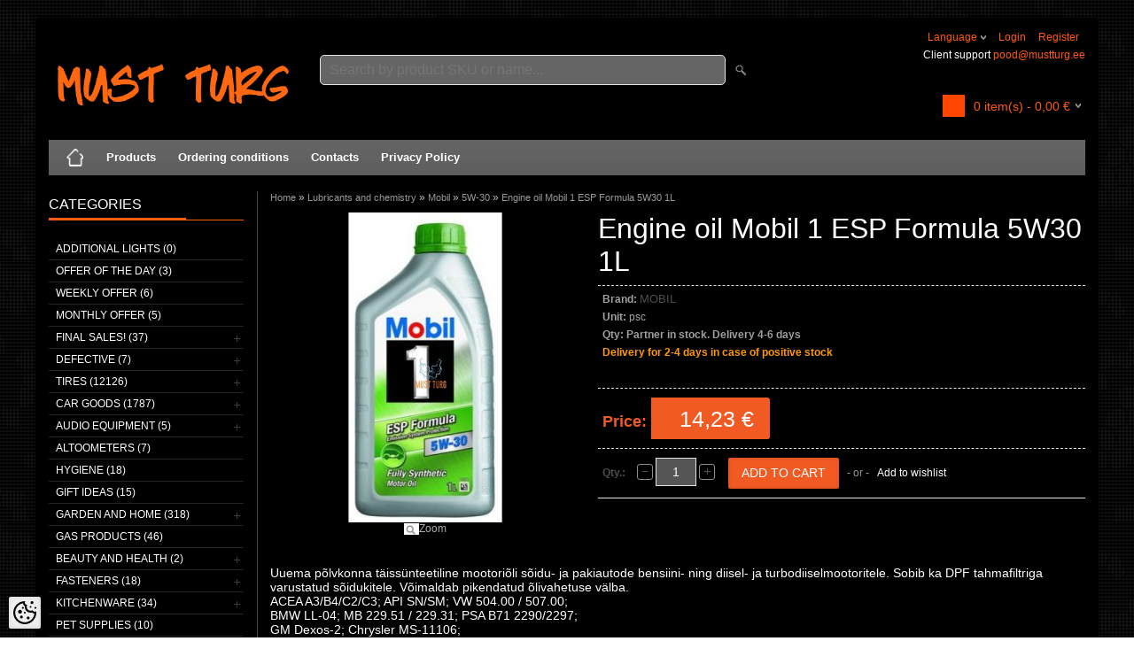

--- FILE ---
content_type: text/html; charset=UTF-8
request_url: https://www.mustturg.ee/en/a/engine-oil-mobil-1-esp-formula-5w30-1l
body_size: 25719
content:
<!DOCTYPE html>
<html dir="ltr" lang="en">
<head>
<title>Engine oil Mobil 1 ESP Formula 5W30 1L @ Must Turg</title>

<meta charset="UTF-8" />
<meta name="keywords" content="when delivery speed is important" />
<meta name="description" content="Uuema põlvkonna täissünteetiline mootoriõli sõidu- ja pakiautode bensiini- ning diisel- ja turbodiiselmootoritele. Sobib ka DPF tahmafiltriga varustatud sõidukitele. Võimaldab pikendatud õlivahetuse välba.  ACEA A3/B4/C2/C3; API SN/SM; VW 504.00 / 507..." />
<meta name="author" content="Must Turg OÜ" />
<meta name="generator" content="ShopRoller.com" />
<meta name="csrf-token" content="q8vvFXPno2ULyb3uNRfzymBSS7ebHpxkWvz54d1X" />

<meta property="og:type" content="website" />
<meta property="og:title" content="Engine oil Mobil 1 ESP Formula 5W30 1L" />
<meta property="og:image" content="https://www.mustturg.ee/media/must-turg/.product-image/large/product/cdn-old.erply.com/4702-4702_5a10cf9cc66dc2.54423707_115-mo530esp-1_large.jpg" />
<meta property="og:url" content="https://www.mustturg.ee/en/a/engine-oil-mobil-1-esp-formula-5w30-1l" />
<meta property="og:site_name" content="Must Turg OÜ" />
<meta property="og:description" content="Uuema põlvkonna täissünteetiline mootoriõli sõidu- ja pakiautode bensiini- ning diisel- ja turbodiiselmootoritele. Sobib ka DPF tahmafiltriga varustatud sõidukitele. Võimaldab pikendatud õlivahetuse välba.  ACEA A3/B4/C2/C3; API SN/SM; VW 504.00 / 507..." />

<meta name="HandheldFriendly" content="True" />
<meta name="MobileOptimized" content="320" />
<meta name="viewport" content="width=device-width, initial-scale=1, minimum-scale=1, maximum-scale=1" />

<base href="https://www.mustturg.ee/" />

<link href="https://www.mustturg.ee/media/must-turg/Vajalik/MT.jpg" rel="icon" />

<link rel="stylesheet" href="https://www.mustturg.ee/skin/bigshop/css/all-2922.css" type="text/css" media="screen" />

<script type="text/javascript" src="https://www.mustturg.ee/skin/bigshop/js/all-2922.js"></script>


<style id="tk-theme-configurator-css" type="text/css">
body { background-image:url(https://myshoproller.com/skin/base/backgrounds/45.png); }
body { background-color:#ffffff; }
#content { font-family:Arial,Helvetica,sans-serif; }
#content, .product-info .description, .product-info #wishlist-links a, .product-info .product-attributes-wrap { font-size:12px; }
#content { color:#ffffff; }
h1,h2,h3,h4,h5,h6,.box .box-heading span { font-family:Arial,Helvetica,sans-serif; }
h1,h2,h3,h4,h5,h6 { color:#ffffff; }
#menu,#menu > ul > li > div { background-color:#666666; }
#menu > ul > li > a,#menu > ul > li > div > ul > li > a { color:#ffffff; }
#menu > ul > li:hover > a { background-color:#ff5b0b; }
#menu > ul > li:hover > a,#menu > ul > li ul > li > a:hover { color:#FFFFFF; }
#menu > ul > li > a { font-size:13px; }
#menu > ul > li ul > li > a { font-size:13px; }
.box .box-heading span { color:#ffffff; }
.box .box-heading { font-size:16px; }
.box .box-heading { border-color:#ff5b0b; }
.box .box-heading span { border-color:#ff5b0b; }
.box-category > ul > li > a, .box-category > ul > li > ul > li a { color:#ffffff; }
.box-category a:hover { background-color:#ff5b0b; }
a.button, input.button, button.button, .box-product > div .cart a.button, .box-product > div .cart input.button, .product-grid > div 
											.cart a.button, .product-grid > div .cart input.button, .product-list > div .cart a.button, 
											.product-list > div .cart input.button, .button.gray { background-color:#ff5b0b; }
a.button, input.button, button.button, .box-product > div .cart a.button, .box-product > div .cart input.button, .product-grid > div 
											.cart a.button, .product-grid > div .cart input.button, .product-list > div .cart a.button, 
											.product-list > div .cart input.button, .button.gray { color:#ffffff; }
a.button:hover, input.button:hover, button.button:hover, .box-product > div .cart a.button:hover, .box-product > div .cart input.button:hover, 
											.product-grid > div .cart a.button:hover, .product-grid > div .cart input.button:hover, 
											.product-list > div .cart a.button:hover, .product-list > div .cart input.button:hover { background-color:#7a7a7a; }
a.button:hover, input.button:hover, button.button:hover, .box-product > div .cart a.button:hover, .box-product > div .cart input.button:hover, 
											.product-grid > div .cart a.button:hover, .product-grid > div .cart input.button:hover, 
											.product-list > div .cart a.button:hover, .product-list > div .cart input.button:hover { color:#ffffff; }
.button, input.button, button.button, .box-product > div .cart a.button, .box-product > div .cart input.button, .product-grid > div 
											.cart a.button, .product-grid > div .cart input.button, .product-list > div .cart a.button, 
											.product-list > div .cart input.button, .button.gray { font-size:12px; }
#button-cart { background-color:#F15A23; }
#button-cart { color:#ffffff; }
#button-cart:hover { background-color:#444444; }
#button-cart:hover { color:#ffffff; }
.product-list .price, .product-grid .price { color:#ff5b0b; }
.product-list .price-old, .product-grid .price-old { color:#ff0000; }
.product-list .price, .product-grid .price, .product-list .price-old, .product-grid .price-old { font-size:14px; }
.product-info .price-tag { color:#ffffff; }
.product-info .price-old { color:#ff0000; }
.product-info .price-old { font-size:18px; }
.product-info .price-tag { background-color:#f15a23; }
.product-info .price { color:#f15a23; }
.pagination .links a { background-color:#ffffff; }
.pagination .links a { color:#a3a3a3; }
.pagination .links a { border-color:#eeeeee; }
.pagination .links a:hover { background-color:#ffffff; }
.pagination .links a:hover { color:#ff5b0b; }
.pagination .links a:hover { border-color:#cccccc; }
.pagination .links b { background-color:#f15a23; }
.pagination .links b { color:#ffffff; }
.pagination .links b { border-color:#F15A23; }
#header #cart .heading h4 { background-color:#ff5b0b; }
#header #cart .heading #cart-total, #header #welcome a, #language, #currency, #header .links { color:#ff5b0b; }
#footer { background-color:#383838; }
#footer h3 { color:#acacac; }
#footer .column a { color:#999999; }
#footer .column a:hover { color:#ffffff; }
#powered { color:#999999; }
</style>
<style id="tk-custom-css" type="text/css">
.main-wrapper {
    background: #000;
} 

/* OTSIKAST */
#header #search input {
    background: #656565;
}
	
/* küljeploki divideri värv */
#column-left {
    border-right: 1px solid #464646;
}

#header {
    background: #000;
}
.box-category > ul > li ul li a:hover {
    margin-right: 16px;
    color: #F15A23;
    color: #FFF;
}

.topbar_extra_info p{
    line-height: 120%;
}

#header #cart {
    bottom: 0px;
}

/* Soovikorvi teksti värv */
.product-grid .wishlist a {
    color: rgba(255, 91, 11, 0.6);
}

/* VAATA VEEL teskti värv */
a, a:visited, a b {
    color: #AFAFAF;
}

.product-info .price-tag {
    background: #F15A23 url(https://myshoproller.com/media/must-turg/product/Kujundus/price-tag.png) left top no-repeat;
}

body#tinymce, body#tinymce a {
	color:#000;	
}

#header #welcome .links{
    float: right;	
}

#header #welcome .topbar_extra_info{
    max-width: 195px;
    text-align: right;
	color:#fff;	
}

#header #welcome .topbar_extra_info a{
	float: none;
    margin: 0;
}

#language:hover ul, #currency:hover ul, #header .links:hover ul {
    left: inherit;
    right: 0;
}

#header #cart.active .content {
    display: block;
    background: #000;
    color: #fff;
}

#header #cart.active .content a, #header #cart.active .content a:hover, .mini-cart-info td, .mini-cart-total td {
    color: #fff;
}



#menu {
    border-radius: 0px;
    -webkit-border-radius: 0px;
    -moz-border-radius: 0px;
}

#header #welcome a, #language, #currency {
    text-transform: inherit;
}


.product-grid .name a {
    color: #FFF;
	margin-top: 22px;
}
.product-grid > div {
    background: #191919;
    border: 1px solid #212121;
}

/* Küljemenüü dividerite värv  */
.box-category > ul > li, .list-item > li {
    border-top: 1px solid #252525;
}

#footer {
	background-color: black !important;	
}

#wrap {
	background: black !important;
}

/* Ostukorvi -+ märkide bg  */
.qty a {
    opacity: 0.7;
} 

/* TOOTELEHT */
.product-filter {
    border-bottom: none;
    padding: 5px;
    overflow: auto;
    background-color: #3A3A3A;
}

/* KAUBAMÄRK LAOSEIS tekstid */
.product-info .description {
    color: #A0A0A0;
}

/* KAUBAMÄRK LAOSEIS tekstid */
.product-info .description a {
    color: A0A0A0;
    text-decoration: none;
    font-size: 13px;
}

.product-filter .display {
    color: #FFF;
}

.product-filter .sort {
    float: right;
    color: #fff;
}

select {
    background: #797979;
}

/* Header widget ostukrorv ikoon */

#header #cart .heading h4 {
    background-color: #FF5805;
    background: #FF4703 url('https://myshoproller.com/media/must-turg/product/Kujundus/Shopiing-cart-icon.png');
    background-repeat: no-repeat;
    margin-right: 10px;
    background-size: 25px;
    width: 25px;
    height: 25px;
    margin-top: 8px;
}

#header #cart .heading h4 img {
	display:none;
}

/* Tootevaade wishlist link */

body.tk-product-page #wishlist-links{
	margin-top: 10px;
}

.product-info .cart div > span {
    padding-top: 10px;
}

/* OSTUKORVi tekstiväljad */
body, td, th, input, textarea, select, a {
    font-size: 12px;
    color: #fff;
}

/* INPUT välja tausta värv */
input[type='text'], input[type='password'], textarea {
    background: #565656;
    }

/* INPUT välja teksti värv */
body, td, th, input, textarea, select, a {
    color: #FFF;
}

/* ostukorvi tekst vertical align */
.cart-info tbody .name, .cart-info tbody .model, .cart-info tbody .quantity {
    text-align: left;
    vertical-align: middle;
}
	
/* ostukorvi tekst vertical align */	
.cart-info tbody .price, .cart-info tbody .total {
    text-align: right;
    white-space: nowrap;
    vertical-align: middle !important;
}

/* MINU KONTO form tekstid */
table.form > * > * > td {
    color: #C5C5C5;
}

/* THANK YOU page btn align */
.buttons .left {
    float: left;
    text-align: center;
    margin-left: 50%;
}

body.tk-cart-page .buttons .left{
	margin-left:0;
}

/* AITÄH lehe pealkiri ära */
body.tk-checkout-thank-you-page #content h1 {
	display:none;
}

h1, h2, h3, h4, h5, h6 {
    color: #fff;

}
h2{
    background: #000;
}
</style>

<script type="text/javascript">
if(!Roller) var Roller = {};
Roller.config = new Array();
Roller.config['base_url'] = 'https://www.mustturg.ee/en/';
Roller.config['base_path'] = '/';
Roller.config['cart/addtocart/after_action'] = '1';
Roller.config['skin_url'] = 'https://www.mustturg.ee/skin/bigshop/';
Roller.config['translate-fill_required_fields'] = 'Please fill all required fields';
Roller.t = {"form_error_fill_required_fields":"Please fill all required fields","cart_error_no_items_selected":"Choose products!"}
$(document).ready(function(){

	$('.product-grid .name a').equalHeights();
	
	/* Must turg ühele kategooriale,et avaneks uues aknas */
	$('#column-left ul li.tk-category-321 > a').attr('target','_blank');
	
	//Määrdeained ja keemia -> Bardahl -> Õliotsing margi järgi
	$('#column-left ul li.tk-category-543 > a').attr('target','_blank');
});




</script>


    <script>
        window.dataLayer = window.dataLayer || [];
        function gtag() { dataLayer.push(arguments); }
        gtag('consent', 'default', {
            'ad_user_data': 'denied',
            'ad_personalization': 'denied',
            'ad_storage': 'denied',
            'analytics_storage': 'denied',
            'wait_for_update': 500,
        });
    </script>

    <!-- Google Tag Manager -->
    <script
        type="text/javascript"
    >(function(w,d,s,l,i){w[l]=w[l]||[];w[l].push({'gtm.start':
                new Date().getTime(),event:'gtm.js'});var f=d.getElementsByTagName(s)[0],
            j=d.createElement(s),dl=l!='dataLayer'?'&l='+l:'';j.async=true;j.src=
            'https://www.googletagmanager.com/gtm.js?id='+i+dl;f.parentNode.insertBefore(j,f);
        })(window,document,'script','dataLayer','GTM-WK7SRQS');
    </script>
    <!-- End Google Tag Manager -->

    <script>
        /*
		 *   Called when consent changes. Assumes that consent object contains keys which
		 *   directly correspond to Google consent types.
		 */
        const googleUserConsentListener = function() {
            let consent = this.options;
            gtag('consent', 'update', {
                'ad_user_data': consent.marketing,
                'ad_personalization': consent.marketing,
                'ad_storage': consent.marketing,
                'analytics_storage': consent.analytics
            });
        };

        $('document').ready(function(){
            Roller.Events.on('onUserConsent', googleUserConsentListener);
        });
    </script>

    <!-- Google Tag Manager Events -->
	        <script>
			            dataLayer.push({ecommerce: null});
            dataLayer.push({
                event:'view_item',
                ecommerce: {"currency":"EUR","value":14.23,"items":[{"item_id":"OIL-MO530ESP-1","item_name":"Engine oil Mobil 1 ESP Formula 5W30 1L","item_brand":"MOBIL","price":14.23,"discount":0,"item_category":"Lubricants and chemistry","item_category2":"Mobil","item_category3":"5W-30","item_category4":"","item_category5":""}]}            });
			        </script>
	
    <!-- Global Site Tag (gtag.js) - Google Tag Manager Event listeners -->
	        <script>
            let currency = "eur".toUpperCase();
            let shop = "";

            $(document).bind('sr:cart.changed', function(event, options) {
                let categories = [];
                //if product qty is positive then add
                if (!options || options.quantity_added_to_cart <= 0)
                {
                    //no track remove_from_cart
                    return;
                }

                //take product first category path(taxonomy)
                if (options.product_categories.length > 0)
                {
                    let category_parts = options.product_categories[0].split(" > ")
                    if (category_parts.length > 0) {
                        categories = categories.concat(category_parts);
                    }
                }
                dataLayer.push({ecommerce: null});
                dataLayer.push({
                    event: 'add_to_cart',
                    ecommerce:
                        {
                            currency: currency,
                            value: options.product_price * options.quantity_added_to_cart,
                            items:
                                [
                                    {
                                        item_id: options.product_sku,
                                        item_name: options.product_title,
                                        affiliation: shop,
                                        item_brand: options.product_brand,
                                        item_category: categories[0],
                                        item_category2: categories[1],
                                        item_category3: categories[2],
                                        item_category4: categories[3],
                                        item_category5: categories[4],
                                        price: options.product_price,
                                        quantity: options.quantity_added_to_cart
                                    }
                                ]
                        }
                })
            })
        </script>
	

</head>

<body class="browser-chrome browser-chrome-131.0.0.0 tk-language-en_GB page-template-page-2columns_left content-template-content-product tk-product-page">

<div id="fb-root"></div>
<script type="text/plain" data-category="analytics" async defer crossorigin="anonymous" src="https://connect.facebook.net/en_GB/sdk.js#xfbml=1&version=v11.0&appId=386731248061277&autoLogAppEvents=1"></script>

<!-- Google Tag Manager (noscript) -->
<noscript><iframe src="https://www.googletagmanager.com/ns.html?id=GTM-WK7SRQS"
				  height="0" width="0" style="display:none;visibility:hidden"></iframe></noscript>
<!-- End Google Tag Manager (noscript) -->

<div class="main-wrapper">

	<div id="header">
		<div id="welcome">

		<form action="#" method="post">
<div id="language">
	Language	<ul>
	
		<li>
			<a href="https://www.mustturg.ee/et" title="Eesti keel">
				<img src="https://www.mustturg.ee/skin/bigshop/image/flags/et.png" alt="Eesti keel">
				Eesti keel			</a>
		</li>

	
		<li>
			<a href="https://www.mustturg.ee/en" title="English">
				<img src="https://www.mustturg.ee/skin/bigshop/image/flags/en.png" alt="English">
				English			</a>
		</li>

		</ul>
</div>
</form>

		
				<a href="https://www.mustturg.ee/en/login">Login</a>
	
				<a href="https://www.mustturg.ee/en/account/register">Register</a>        
	
	

	<br>
	<div class="topbar_extra_info">
	
		
					
				
		
			<p>Client support&nbsp;<a href="mailto:pood@mustturg.ee">pood@mustturg.ee</a></p>
		
				
	
		
	</div>

</div>



<div id="header-content-block"></div>

<div id="logo"><a href="https://www.mustturg.ee/en/home">
			<img src="https://www.mustturg.ee/media/must-turg/must turg razing.png" alt="Must Turg OÜ" />
	</a></div>

<div id="search"><form id="searchForm" action="https://www.mustturg.ee/en/search" method="get">
			<input type="hidden" name="page" value="1" />
	<input type="hidden" name="q" value="" />
</form>

<div class="button-search"></div>
<input type="text" id="filter_name" name="filter_name" value="" placeholder="Search by product SKU or name..." onClick="this.select();" onKeyDown="this.style.color = '#333';" class="search-autocomplete" />
</div>

		<div id="cart" class="">
		<div class="heading" onclick="window.location='https://www.mustturg.ee/en/cart'">
			<h4><img width="32" height="32" alt="" src="https://www.mustturg.ee/skin/bigshop/image/cart-bg.png"></h4>
			<a><span id="cart-total">
				<span id="cart_total_qty">0</span> item(s) - 
				<span id="cart_total_sum">0,00</span> €
			</span></a>
		</div>
		<div class="content"></div>
	</div>
	</div>

		<div id="menu">
			<span>Menu</span>
	<ul>

						<li class="home" style="z-index:1100;">
			<a href="https://www.mustturg.ee/en/home"><span>Home</span></a>
		</li>
		
						<li style="z-index:1099;">
			<a href="https://www.mustturg.ee/en/category">Products</a>
		</li>
		
				
						<li class="tk-cms-page-2 tk-cms-page-tellimistingimused" style="z-index:1097;">
			<a href="https://www.mustturg.ee/en/p/tellimistingimused">Ordering conditions</a>
			
		</li>
				<li class="tk-cms-page-3 tk-cms-page-kontaktid" style="z-index:1097;">
			<a href="https://www.mustturg.ee/en/p/kontaktid">Contacts</a>
			
		</li>
				<li class="tk-cms-page-5 tk-cms-page-privacy-policy" style="z-index:1097;">
			<a href="https://www.mustturg.ee/en/p/privacy-policy">Privacy Policy</a>
			
		</li>
		
	</ul>
	</div>
	<div id="container">

				<div id="notification">
					</div>

				<div id="column-left">

						
<div class="box category">
	<div class="box-heading"><span>Categories</span></div>
	<div class="box-content box-category">
		<ul id="custom_accordion">

						
		
		
		<li class="level_0 tk-category-902">
			<a class="nochild " href="https://www.mustturg.ee/en/c/additional-lights">Additional lights (0)</a>
		</li>

			
		
		<li class="level_0 tk-category-502">
			<a class="nochild " href="https://www.mustturg.ee/en/c/offer-of-the-day">Offer of the day (3)</a>
		</li>

			
		
		<li class="level_0 tk-category-501">
			<a class="nochild " href="https://www.mustturg.ee/en/c/weekly-offer">Weekly offer (6)</a>
		</li>

			
		
		<li class="level_0 tk-category-510">
			<a class="nochild " href="https://www.mustturg.ee/en/c/monthly-offer">Monthly offer (5)</a>
		</li>

			
		
		<li class="level_0 tk-category-720">
			<a class="cuuchild " href="https://www.mustturg.ee/en/c/final-sales">FINAL SALES! (37)</a> <span class="down"></span>
			<ul>
												
		
		
		<li class="level_1 tk-category-900">
			<a class="nochild " href="https://www.mustturg.ee/en/c/tires-final-sale">Tires final sale (0)</a>
		</li>

				</ul>
		</li>

				
		
		<li class="level_0 tk-category-377">
			<a class="cuuchild " href="https://www.mustturg.ee/en/c/defective">Defective (7)</a> <span class="down"></span>
			<ul>
												
		
		
		<li class="level_1 tk-category-268">
			<a class="nochild " href="https://www.mustturg.ee/en/c/defective-packs">Defective packs (0)</a>
		</li>

			
		
		<li class="level_1 tk-category-378">
			<a class="nochild " href="https://www.mustturg.ee/en/c/defective-products">Defective products (2)</a>
		</li>

			
		
		<li class="level_1 tk-category-271">
			<a class="nochild " href="https://www.mustturg.ee/en/c/no-packaging">No packaging (5)</a>
		</li>

				</ul>
		</li>

				
		
		<li class="level_0 tk-category-25">
			<a class="cuuchild " href="https://www.mustturg.ee/en/c/tires">Tires (12126)</a> <span class="down"></span>
			<ul>
												
		
		
		<li class="level_1 tk-category-875">
			<a class="cuuchild " href="https://www.mustturg.ee/en/c/tires-with-delivery-time-of-2-3-days">Tires with delivery time of 2-3 days (11236)</a> <span class="down"></span>
			<ul>
												
		
		
		<li class="level_2 tk-category-880">
			<a class="nochild " href="https://www.mustturg.ee/en/c/cars">Cars (5115)</a>
		</li>

			
		
		<li class="level_2 tk-category-879">
			<a class="nochild " href="https://www.mustturg.ee/en/c/vans">Vans (573)</a>
		</li>

			
		
		<li class="level_2 tk-category-876">
			<a class="nochild " href="https://www.mustturg.ee/en/c/moto-1">Moto (400)</a>
		</li>

			
		
		<li class="level_2 tk-category-877">
			<a class="nochild " href="https://www.mustturg.ee/en/c/atv">ATV (21)</a>
		</li>

			
		
		<li class="level_2 tk-category-881">
			<a class="nochild " href="https://www.mustturg.ee/en/c/trucks">Trucks (249)</a>
		</li>

			
		
		<li class="level_2 tk-category-882">
			<a class="nochild " href="https://www.mustturg.ee/en/c/tractor">Tractor (66)</a>
		</li>

			
		
		<li class="level_2 tk-category-898">
			<a class="nochild " href="https://www.mustturg.ee/en/c/spare-wheels">Spare wheels (80)</a>
		</li>

				</ul>
		</li>

				
		
		<li class="level_1 tk-category-901">
			<a class="nochild " href="https://www.mustturg.ee/en/c/tires-final-sale-2">Tires final sale (162)</a>
		</li>

			
		
		<li class="level_1 tk-category-658">
			<a class="nochild " href="https://www.mustturg.ee/en/c/off-road-tires">Off road tires (10)</a>
		</li>

			
		
		<li class="level_1 tk-category-34">
			<a class="cuuchild " href="https://www.mustturg.ee/en/c/car">Car (480)</a> <span class="down"></span>
			<ul>
												
		
		
		<li class="level_2 tk-category-411">
			<a class="cuuchild " href="https://www.mustturg.ee/en/c/summer-tires">Summer tires (263)</a> <span class="down"></span>
			<ul>
												
		
		
		<li class="level_3 tk-category-51">
			<a class="nochild " href="https://www.mustturg.ee/en/c/r12">R12 (0)</a>
		</li>

			
		
		<li class="level_3 tk-category-52">
			<a class="nochild " href="https://www.mustturg.ee/en/c/r13">R13 (3)</a>
		</li>

			
		
		<li class="level_3 tk-category-53">
			<a class="nochild " href="https://www.mustturg.ee/en/c/r14">R14 (7)</a>
		</li>

			
		
		<li class="level_3 tk-category-54">
			<a class="nochild " href="https://www.mustturg.ee/en/c/r15">R15 (22)</a>
		</li>

			
		
		<li class="level_3 tk-category-55">
			<a class="nochild " href="https://www.mustturg.ee/en/c/r16">R16 (34)</a>
		</li>

			
		
		<li class="level_3 tk-category-56">
			<a class="nochild " href="https://www.mustturg.ee/en/c/r17">R17 (42)</a>
		</li>

			
		
		<li class="level_3 tk-category-57">
			<a class="nochild " href="https://www.mustturg.ee/en/c/r18">R18 (50)</a>
		</li>

			
		
		<li class="level_3 tk-category-58">
			<a class="nochild " href="https://www.mustturg.ee/en/c/r19">R19 (41)</a>
		</li>

			
		
		<li class="level_3 tk-category-59">
			<a class="nochild " href="https://www.mustturg.ee/en/c/r20">R20 (32)</a>
		</li>

			
		
		<li class="level_3 tk-category-60">
			<a class="nochild " href="https://www.mustturg.ee/en/c/r21">R21 (17)</a>
		</li>

			
		
		<li class="level_3 tk-category-509">
			<a class="nochild " href="https://www.mustturg.ee/en/c/r22">R22 (12)</a>
		</li>

			
		
		<li class="level_3 tk-category-825">
			<a class="nochild " href="https://www.mustturg.ee/en/c/r23">R23 (3)</a>
		</li>

				</ul>
		</li>

				
		
		<li class="level_2 tk-category-412">
			<a class="cuuchild " href="https://www.mustturg.ee/en/c/winter-tires">Winter tires (217)</a> <span class="down"></span>
			<ul>
												
		
		
		<li class="level_3 tk-category-414">
			<a class="nochild " href="https://www.mustturg.ee/en/c/r13-1">R13 (1)</a>
		</li>

			
		
		<li class="level_3 tk-category-415">
			<a class="nochild " href="https://www.mustturg.ee/en/c/r14-1">R14 (6)</a>
		</li>

			
		
		<li class="level_3 tk-category-416">
			<a class="nochild " href="https://www.mustturg.ee/en/c/r15-1">R15 (18)</a>
		</li>

			
		
		<li class="level_3 tk-category-417">
			<a class="nochild " href="https://www.mustturg.ee/en/c/r16-1">R16 (40)</a>
		</li>

			
		
		<li class="level_3 tk-category-418">
			<a class="nochild " href="https://www.mustturg.ee/en/c/r17-1">R17 (58)</a>
		</li>

			
		
		<li class="level_3 tk-category-419">
			<a class="nochild " href="https://www.mustturg.ee/en/c/r18-1">R18 (46)</a>
		</li>

			
		
		<li class="level_3 tk-category-420">
			<a class="nochild " href="https://www.mustturg.ee/en/c/r19-1">R19 (18)</a>
		</li>

			
		
		<li class="level_3 tk-category-421">
			<a class="nochild " href="https://www.mustturg.ee/en/c/r20-1">R20 (15)</a>
		</li>

			
		
		<li class="level_3 tk-category-643">
			<a class="nochild " href="https://www.mustturg.ee/en/c/r21-2">R21 (7)</a>
		</li>

			
		
		<li class="level_3 tk-category-726">
			<a class="nochild " href="https://www.mustturg.ee/en/c/r22-1">R22 (7)</a>
		</li>

			
		
		<li class="level_3 tk-category-828">
			<a class="nochild " href="https://www.mustturg.ee/en/c/r23-1">R23 (1)</a>
		</li>

				</ul>
		</li>

					</ul>
		</li>

				
		
		<li class="level_1 tk-category-235">
			<a class="cuuchild " href="https://www.mustturg.ee/en/c/van">Van (101)</a> <span class="down"></span>
			<ul>
												
		
		
		<li class="level_2 tk-category-422">
			<a class="cuuchild " href="https://www.mustturg.ee/en/c/summer-tires-1">Summer tires (40)</a> <span class="down"></span>
			<ul>
												
		
		
		<li class="level_3 tk-category-519">
			<a class="nochild " href="https://www.mustturg.ee/en/c/r12-1">R12 (1)</a>
		</li>

			
		
		<li class="level_3 tk-category-520">
			<a class="nochild " href="https://www.mustturg.ee/en/c/r13-2">R13 (2)</a>
		</li>

			
		
		<li class="level_3 tk-category-521">
			<a class="nochild " href="https://www.mustturg.ee/en/c/r14-2">R14 (3)</a>
		</li>

			
		
		<li class="level_3 tk-category-236">
			<a class="nochild " href="https://www.mustturg.ee/en/c/r15-2">R15 (7)</a>
		</li>

			
		
		<li class="level_3 tk-category-237">
			<a class="nochild " href="https://www.mustturg.ee/en/c/r16-2">R16 (26)</a>
		</li>

			
		
		<li class="level_3 tk-category-706">
			<a class="nochild " href="https://www.mustturg.ee/en/c/r17-4">R17 (1)</a>
		</li>

				</ul>
		</li>

				
		
		<li class="level_2 tk-category-423">
			<a class="cuuchild " href="https://www.mustturg.ee/en/c/winter-tires-1">Winter tires (61)</a> <span class="down"></span>
			<ul>
												
		
		
		<li class="level_3 tk-category-696">
			<a class="nochild " href="https://www.mustturg.ee/en/c/r13c">R13C (1)</a>
		</li>

			
		
		<li class="level_3 tk-category-424">
			<a class="nochild " href="https://www.mustturg.ee/en/c/r14c">R14C (3)</a>
		</li>

			
		
		<li class="level_3 tk-category-425">
			<a class="nochild " href="https://www.mustturg.ee/en/c/r15c">R15C (12)</a>
		</li>

			
		
		<li class="level_3 tk-category-426">
			<a class="nochild " href="https://www.mustturg.ee/en/c/r16c">R16C (43)</a>
		</li>

			
		
		<li class="level_3 tk-category-640">
			<a class="nochild " href="https://www.mustturg.ee/en/c/r17c">R17C (2)</a>
		</li>

				</ul>
		</li>

					</ul>
		</li>

				
		
		<li class="level_1 tk-category-80">
			<a class="cuuchild " href="https://www.mustturg.ee/en/c/moto-tires">MOTO tires (220)</a> <span class="down"></span>
			<ul>
												
		
		
		<li class="level_2 tk-category-341">
			<a class="nochild " href="https://www.mustturg.ee/en/c/r5">R5 (0)</a>
		</li>

			
		
		<li class="level_2 tk-category-671">
			<a class="nochild " href="https://www.mustturg.ee/en/c/r6">R6 (3)</a>
		</li>

			
		
		<li class="level_2 tk-category-342">
			<a class="nochild " href="https://www.mustturg.ee/en/c/r7">R7 (6)</a>
		</li>

			
		
		<li class="level_2 tk-category-343">
			<a class="nochild " href="https://www.mustturg.ee/en/c/r8">R8 (29)</a>
		</li>

			
		
		<li class="level_2 tk-category-344">
			<a class="nochild " href="https://www.mustturg.ee/en/c/r9">R9 (11)</a>
		</li>

			
		
		<li class="level_2 tk-category-669">
			<a class="nochild " href="https://www.mustturg.ee/en/c/r10">R10 (18)</a>
		</li>

			
		
		<li class="level_2 tk-category-742">
			<a class="nochild " href="https://www.mustturg.ee/en/c/r11">R11 (1)</a>
		</li>

			
		
		<li class="level_2 tk-category-81">
			<a class="nochild " href="https://www.mustturg.ee/en/c/r12-2">R12 (74)</a>
		</li>

			
		
		<li class="level_2 tk-category-670">
			<a class="nochild " href="https://www.mustturg.ee/en/c/r13-3">R13 (3)</a>
		</li>

			
		
		<li class="level_2 tk-category-82">
			<a class="nochild " href="https://www.mustturg.ee/en/c/r14-4">R14 (31)</a>
		</li>

			
		
		<li class="level_2 tk-category-827">
			<a class="nochild " href="https://www.mustturg.ee/en/c/r16-4">R16 (2)</a>
		</li>

			
		
		<li class="level_2 tk-category-345">
			<a class="nochild " href="https://www.mustturg.ee/en/c/r17-2">R17 (29)</a>
		</li>

			
		
		<li class="level_2 tk-category-701">
			<a class="nochild " href="https://www.mustturg.ee/en/c/r18-2">R18 (3)</a>
		</li>

			
		
		<li class="level_2 tk-category-713">
			<a class="nochild " href="https://www.mustturg.ee/en/c/r19-2">R19 (8)</a>
		</li>

			
		
		<li class="level_2 tk-category-83">
			<a class="nochild " href="https://www.mustturg.ee/en/c/r21-1">R21 (2)</a>
		</li>

				</ul>
		</li>

				
		
		<li class="level_1 tk-category-35">
			<a class="cuuchild " href="https://www.mustturg.ee/en/c/truck">Truck (12)</a> <span class="down"></span>
			<ul>
												
		
		
		<li class="level_2 tk-category-505">
			<a class="nochild " href="https://www.mustturg.ee/en/c/r17.5">R17.5 (3)</a>
		</li>

			
		
		<li class="level_2 tk-category-363">
			<a class="nochild " href="https://www.mustturg.ee/en/c/r19.5">R19.5 (2)</a>
		</li>

			
		
		<li class="level_2 tk-category-364">
			<a class="nochild " href="https://www.mustturg.ee/en/c/r22.5">R22.5 (7)</a>
		</li>

				</ul>
		</li>

				
		
		<li class="level_1 tk-category-400">
			<a class="cuuchild " href="https://www.mustturg.ee/en/c/industrial-tires">Industrial tires (27)</a> <span class="down"></span>
			<ul>
												
		
		
		<li class="level_2 tk-category-885">
			<a class="nochild " href="https://www.mustturg.ee/en/c/r10-1">R10 (2)</a>
		</li>

			
		
		<li class="level_2 tk-category-886">
			<a class="nochild " href="https://www.mustturg.ee/en/c/r12-3">R12 (16)</a>
		</li>

			
		
		<li class="level_2 tk-category-887">
			<a class="nochild " href="https://www.mustturg.ee/en/c/r15-4">R15 (0)</a>
		</li>

			
		
		<li class="level_2 tk-category-830">
			<a class="nochild " href="https://www.mustturg.ee/en/c/r15.3">R15.3 (1)</a>
		</li>

			
		
		<li class="level_2 tk-category-893">
			<a class="nochild " href="https://www.mustturg.ee/en/c/r17-5">R17 (3)</a>
		</li>

			
		
		<li class="level_2 tk-category-894">
			<a class="nochild " href="https://www.mustturg.ee/en/c/r24">R24 (1)</a>
		</li>

			
		
		<li class="level_2 tk-category-401">
			<a class="nochild " href="https://www.mustturg.ee/en/c/r28">R28 (1)</a>
		</li>

			
		
		<li class="level_2 tk-category-709">
			<a class="nochild " href="https://www.mustturg.ee/en/c/r30">R30 (0)</a>
		</li>

			
		
		<li class="level_2 tk-category-710">
			<a class="nochild " href="https://www.mustturg.ee/en/c/r34">R34 (0)</a>
		</li>

			
		
		<li class="level_2 tk-category-711">
			<a class="nochild " href="https://www.mustturg.ee/en/c/r38">R38 (2)</a>
		</li>

				</ul>
		</li>

				
		
		<li class="level_1 tk-category-148">
			<a class="cuuchild " href="https://www.mustturg.ee/en/c/rims">Rims (12)</a> <span class="down"></span>
			<ul>
												
		
		
		<li class="level_2 tk-category-327">
			<a class="nochild " href="https://www.mustturg.ee/en/c/r14-5">R14 (0)</a>
		</li>

			
		
		<li class="level_2 tk-category-149">
			<a class="nochild " href="https://www.mustturg.ee/en/c/r15-5">R15 (0)</a>
		</li>

			
		
		<li class="level_2 tk-category-150">
			<a class="nochild " href="https://www.mustturg.ee/en/c/r16-5">R16 (1)</a>
		</li>

			
		
		<li class="level_2 tk-category-151">
			<a class="nochild " href="https://www.mustturg.ee/en/c/r17-6">R17 (1)</a>
		</li>

			
		
		<li class="level_2 tk-category-152">
			<a class="nochild " href="https://www.mustturg.ee/en/c/r18-3">R18 (0)</a>
		</li>

			
		
		<li class="level_2 tk-category-153">
			<a class="nochild " href="https://www.mustturg.ee/en/c/r19-3">R19 (1)</a>
		</li>

			
		
		<li class="level_2 tk-category-445">
			<a class="nochild " href="https://www.mustturg.ee/en/c/r19.5-1">R19.5 (1)</a>
		</li>

			
		
		<li class="level_2 tk-category-154">
			<a class="nochild " href="https://www.mustturg.ee/en/c/r20-2">R20 (1)</a>
		</li>

			
		
		<li class="level_2 tk-category-444">
			<a class="nochild " href="https://www.mustturg.ee/en/c/r22.5-1">R22.5 (1)</a>
		</li>

			
		
		<li class="level_2 tk-category-437">
			<a class="cuuchild " href="https://www.mustturg.ee/en/c/shields">Shields (6)</a> <span class="down"></span>
			<ul>
												
		
		
		<li class="level_3 tk-category-438">
			<a class="nochild " href="https://www.mustturg.ee/en/c/r14-6">R14 (1)</a>
		</li>

			
		
		<li class="level_3 tk-category-439">
			<a class="nochild " href="https://www.mustturg.ee/en/c/r15-6">R15 (2)</a>
		</li>

			
		
		<li class="level_3 tk-category-440">
			<a class="nochild " href="https://www.mustturg.ee/en/c/r16-6">R16 (3)</a>
		</li>

				</ul>
		</li>

					</ul>
		</li>

				
		
		<li class="level_1 tk-category-719">
			<a class="nochild " href="https://www.mustturg.ee/en/c/lawn-tractor-tires">Lawn tractor tires (24)</a>
		</li>

			
		
		<li class="level_1 tk-category-551">
			<a class="nochild " href="https://www.mustturg.ee/en/c/tire-bags-and-accessories">Tire bags and accessories (8)</a>
		</li>

			
		
		<li class="level_1 tk-category-831">
			<a class="nochild " href="https://www.mustturg.ee/en/c/ice-studs">Ice studs (6)</a>
		</li>

				</ul>
		</li>

				
		
		<li class="level_0 tk-category-11">
			<a class="cuuchild " href="https://www.mustturg.ee/en/c/car-goods">Car goods (1787)</a> <span class="down"></span>
			<ul>
												
		
		
		<li class="level_1 tk-category-899">
			<a class="nochild " href="https://www.mustturg.ee/en/c/bmw-stuff">BMW stuff (6)</a>
		</li>

			
		
		<li class="level_1 tk-category-218">
			<a class="cuuchild " href="https://www.mustturg.ee/en/c/additional-lights-and-flashing-lights">Additional lights and flashing lights (859)</a> <span class="down"></span>
			<ul>
												
		
		
		<li class="level_2 tk-category-15">
			<a class="cuuchild " href="https://www.mustturg.ee/en/c/car-bulbs">Car bulbs (39)</a> <span class="down"></span>
			<ul>
												
		
		
		<li class="level_3 tk-category-824">
			<a class="nochild " href="https://www.mustturg.ee/en/c/led">LED (10)</a>
		</li>

			
		
		<li class="level_3 tk-category-821">
			<a class="nochild " href="https://www.mustturg.ee/en/c/xenon-led">Xenon LED (5)</a>
		</li>

				</ul>
		</li>

				
		
		<li class="level_2 tk-category-238">
			<a class="cuuchild " href="https://www.mustturg.ee/en/c/high-beam">High beam (351)</a> <span class="down"></span>
			<ul>
												
		
		
		<li class="level_3 tk-category-835">
			<a class="nochild " href="https://www.mustturg.ee/en/c/c-bright">C-Bright (5)</a>
		</li>

			
		
		<li class="level_3 tk-category-836">
			<a class="nochild " href="https://www.mustturg.ee/en/c/hella">Hella (26)</a>
		</li>

			
		
		<li class="level_3 tk-category-832">
			<a class="cuuchild " href="https://www.mustturg.ee/en/c/lazer">Lazer (117)</a> <span class="down"></span>
			<ul>
												
		
		
		<li class="level_4 tk-category-842">
			<a class="nochild " href="https://www.mustturg.ee/en/c/air">AIR (0)</a>
		</li>

			
		
		<li class="level_4 tk-category-843">
			<a class="nochild " href="https://www.mustturg.ee/en/c/glide">GLIDE (4)</a>
		</li>

			
		
		<li class="level_4 tk-category-844">
			<a class="nochild " href="https://www.mustturg.ee/en/c/linear">LINEAR (17)</a>
		</li>

			
		
		<li class="level_4 tk-category-845">
			<a class="nochild " href="https://www.mustturg.ee/en/c/triple-r">TRIPLE-R (42)</a>
		</li>

			
		
		<li class="level_4 tk-category-846">
			<a class="nochild " href="https://www.mustturg.ee/en/c/sentinel">SENTINEL (8)</a>
		</li>

			
		
		<li class="level_4 tk-category-847">
			<a class="nochild " href="https://www.mustturg.ee/en/c/st-t-evolution">ST/T EVOLUTION (12)</a>
		</li>

			
		
		<li class="level_4 tk-category-851">
			<a class="nochild " href="https://www.mustturg.ee/en/c/carbon-series">CARBON SERIES (1)</a>
		</li>

			
		
		<li class="level_4 tk-category-848">
			<a class="nochild " href="https://www.mustturg.ee/en/c/rp-series">RP SERIES (0)</a>
		</li>

			
		
		<li class="level_4 tk-category-849">
			<a class="nochild " href="https://www.mustturg.ee/en/c/utility-series">UTILITY SERIES (5)</a>
		</li>

			
		
		<li class="level_4 tk-category-850">
			<a class="nochild " href="https://www.mustturg.ee/en/c/accessories-for-additional-lights-1">Accessories for additional lights (28)</a>
		</li>

				</ul>
		</li>

				
		
		<li class="level_3 tk-category-833">
			<a class="nochild " href="https://www.mustturg.ee/en/c/optibeam">Optibeam (31)</a>
		</li>

			
		
		<li class="level_3 tk-category-837">
			<a class="nochild " href="https://www.mustturg.ee/en/c/osram">Osram (10)</a>
		</li>

			
		
		<li class="level_3 tk-category-834">
			<a class="nochild " href="https://www.mustturg.ee/en/c/philips">Philips (15)</a>
		</li>

			
		
		<li class="level_3 tk-category-838">
			<a class="nochild " href="https://www.mustturg.ee/en/c/seeker">Seeker (13)</a>
		</li>

			
		
		<li class="level_3 tk-category-839">
			<a class="nochild " href="https://www.mustturg.ee/en/c/strands">Strands (58)</a>
		</li>

			
		
		<li class="level_3 tk-category-840">
			<a class="nochild " href="https://www.mustturg.ee/en/c/w-light">W-Light (34)</a>
		</li>

			
		
		<li class="level_3 tk-category-841">
			<a class="nochild " href="https://www.mustturg.ee/en/c/x-vision">X-Vision (17)</a>
		</li>

			
		
		<li class="level_3 tk-category-785">
			<a class="nochild " href="https://www.mustturg.ee/en/c/round-auxiliary-lights">Round auxiliary lights (38)</a>
		</li>

				</ul>
		</li>

				
		
		<li class="level_2 tk-category-663">
			<a class="cuuchild " href="https://www.mustturg.ee/en/c/wires-and-switches">Wires and switches (56)</a> <span class="down"></span>
			<ul>
												
		
		
		<li class="level_3 tk-category-861">
			<a class="nochild " href="https://www.mustturg.ee/en/c/wiring-harness">Wiring harness (9)</a>
		</li>

			
		
		<li class="level_3 tk-category-862">
			<a class="nochild " href="https://www.mustturg.ee/en/c/wiring-harness-dt2">Wiring harness DT2 (15)</a>
		</li>

			
		
		<li class="level_3 tk-category-863">
			<a class="nochild " href="https://www.mustturg.ee/en/c/wiring-harness-dt3">Wiring harness DT3 (7)</a>
		</li>

			
		
		<li class="level_3 tk-category-864">
			<a class="nochild " href="https://www.mustturg.ee/en/c/wiring-harness-dt4">Wiring harness DT4 (10)</a>
		</li>

			
		
		<li class="level_3 tk-category-865">
			<a class="nochild " href="https://www.mustturg.ee/en/c/wiring-harness-dt6">Wiring harness DT6 (1)</a>
		</li>

			
		
		<li class="level_3 tk-category-867">
			<a class="nochild " href="https://www.mustturg.ee/en/c/wiring-harness-dtp2">Wiring harness DTP2 (4)</a>
		</li>

			
		
		<li class="level_3 tk-category-868">
			<a class="nochild " href="https://www.mustturg.ee/en/c/wiring-harness-dtp4">Wiring harness DTP4 (3)</a>
		</li>

			
		
		<li class="level_3 tk-category-866">
			<a class="nochild " href="https://www.mustturg.ee/en/c/switches">Switches (6)</a>
		</li>

				</ul>
		</li>

				
		
		<li class="level_2 tk-category-234">
			<a class="nochild " href="https://www.mustturg.ee/en/c/accessories-for-additional-lights">Accessories for additional lights (45)</a>
		</li>

			
		
		<li class="level_2 tk-category-443">
			<a class="nochild " href="https://www.mustturg.ee/en/c/fog-and-daytime-running-lights">Fog and daytime running lights (18)</a>
		</li>

			
		
		<li class="level_2 tk-category-211">
			<a class="cuuchild " href="https://www.mustturg.ee/en/c/work-lights">Work lights (207)</a> <span class="down"></span>
			<ul>
												
		
		
		<li class="level_3 tk-category-852">
			<a class="nochild " href="https://www.mustturg.ee/en/c/bullboy">Bullboy (53)</a>
		</li>

			
		
		<li class="level_3 tk-category-853">
			<a class="nochild " href="https://www.mustturg.ee/en/c/bullpro">Bullpro (29)</a>
		</li>

			
		
		<li class="level_3 tk-category-854">
			<a class="nochild " href="https://www.mustturg.ee/en/c/hella-1">Hella (5)</a>
		</li>

			
		
		<li class="level_3 tk-category-855">
			<a class="nochild " href="https://www.mustturg.ee/en/c/ocean-vision">Ocean Vision (11)</a>
		</li>

			
		
		<li class="level_3 tk-category-856">
			<a class="nochild " href="https://www.mustturg.ee/en/c/optibeam-1">Optibeam (17)</a>
		</li>

			
		
		<li class="level_3 tk-category-857">
			<a class="nochild " href="https://www.mustturg.ee/en/c/osram-1">Osram (3)</a>
		</li>

			
		
		<li class="level_3 tk-category-858">
			<a class="nochild " href="https://www.mustturg.ee/en/c/sae">SAE (24)</a>
		</li>

			
		
		<li class="level_3 tk-category-859">
			<a class="nochild " href="https://www.mustturg.ee/en/c/strands-1">Strands (33)</a>
		</li>

			
		
		<li class="level_3 tk-category-860">
			<a class="nochild " href="https://www.mustturg.ee/en/c/noname">NoName (24)</a>
		</li>

				</ul>
		</li>

				
		
		<li class="level_2 tk-category-431">
			<a class="nochild " href="https://www.mustturg.ee/en/c/notice-the-lights">Notice the lights (60)</a>
		</li>

			
		
		<li class="level_2 tk-category-430">
			<a class="nochild " href="https://www.mustturg.ee/en/c/lightbar">Lightbar (31)</a>
		</li>

			
		
		<li class="level_2 tk-category-434">
			<a class="cuuchild " href="https://www.mustturg.ee/en/c/flashing-lights">Flashing lights (121)</a> <span class="down"></span>
			<ul>
												
		
		
		<li class="level_3 tk-category-754">
			<a class="nochild " href="https://www.mustturg.ee/en/c/panel-blinkers">Panel blinkers (26)</a>
		</li>

			
		
		<li class="level_3 tk-category-755">
			<a class="nochild " href="https://www.mustturg.ee/en/c/flashing-lights-1">Flashing lights (57)</a>
		</li>

			
		
		<li class="level_3 tk-category-756">
			<a class="nochild " href="https://www.mustturg.ee/en/c/classic-blinkers">Classic blinkers (9)</a>
		</li>

			
		
		<li class="level_3 tk-category-757">
			<a class="nochild " href="https://www.mustturg.ee/en/c/additional-lights-with-flashing-lights">Additional lights with flashing lights (16)</a>
		</li>

				</ul>
		</li>

					</ul>
		</li>

				
		
		<li class="level_1 tk-category-259">
			<a class="cuuchild " href="https://www.mustturg.ee/en/c/car-batteries-and-charging-stations">Car batteries and charging stations (225)</a> <span class="down"></span>
			<ul>
												
		
		
		<li class="level_2 tk-category-113">
			<a class="nochild " href="https://www.mustturg.ee/en/c/battery-chargers-and-boosters">Battery chargers and boosters (78)</a>
		</li>

			
		
		<li class="level_2 tk-category-605">
			<a class="nochild " href="https://www.mustturg.ee/en/c/electric-car-chargers-and-cables">Electric car chargers and cables (12)</a>
		</li>

			
		
		<li class="level_2 tk-category-815">
			<a class="nochild " href="https://www.mustturg.ee/en/c/electric-car-batteries">Electric car batteries (5)</a>
		</li>

			
		
		<li class="level_2 tk-category-360">
			<a class="nochild " href="https://www.mustturg.ee/en/c/europe">Europe (87)</a>
		</li>

			
		
		<li class="level_2 tk-category-361">
			<a class="nochild " href="https://www.mustturg.ee/en/c/usa">USA (3)</a>
		</li>

			
		
		<li class="level_2 tk-category-826">
			<a class="nochild " href="https://www.mustturg.ee/en/c/caravan-and-boat-batteries">Caravan and boat batteries (6)</a>
		</li>

			
		
		<li class="level_2 tk-category-260">
			<a class="nochild " href="https://www.mustturg.ee/en/c/truck-batteries">Truck batteries (12)</a>
		</li>

			
		
		<li class="level_2 tk-category-402">
			<a class="nochild " href="https://www.mustturg.ee/en/c/battery-boxes">Battery boxes (8)</a>
		</li>

			
		
		<li class="level_2 tk-category-659">
			<a class="nochild " href="https://www.mustturg.ee/en/c/battery-chargers-and-battery-relays">Battery chargers and battery relays (9)</a>
		</li>

				</ul>
		</li>

				
		
		<li class="level_1 tk-category-14">
			<a class="cuuchild " href="https://www.mustturg.ee/en/c/car-accessories">Car accessories (220)</a> <span class="down"></span>
			<ul>
												
		
		
		<li class="level_2 tk-category-323">
			<a class="nochild " href="https://www.mustturg.ee/en/c/cb-radio-stations">CB radio stations (27)</a>
		</li>

			
		
		<li class="level_2 tk-category-274">
			<a class="nochild " href="https://www.mustturg.ee/en/c/windscreen-camera">Windscreen camera (2)</a>
		</li>

			
		
		<li class="level_2 tk-category-665">
			<a class="nochild " href="https://www.mustturg.ee/en/c/holders">Holders (3)</a>
		</li>

			
		
		<li class="level_2 tk-category-225">
			<a class="cuuchild " href="https://www.mustturg.ee/en/c/interior">Interior (56)</a> <span class="down"></span>
			<ul>
												
		
		
		<li class="level_3 tk-category-609">
			<a class="nochild " href="https://www.mustturg.ee/en/c/seat-covers">Seat covers (10)</a>
		</li>

			
		
		<li class="level_3 tk-category-610">
			<a class="nochild " href="https://www.mustturg.ee/en/c/accessories-3">Accessories (2)</a>
		</li>

			
		
		<li class="level_3 tk-category-473">
			<a class="nochild " href="https://www.mustturg.ee/en/c/audi">Audi (4)</a>
		</li>

			
		
		<li class="level_3 tk-category-226">
			<a class="nochild " href="https://www.mustturg.ee/en/c/bmw">BMW (3)</a>
		</li>

			
		
		<li class="level_3 tk-category-287">
			<a class="nochild " href="https://www.mustturg.ee/en/c/ford-1">Ford (4)</a>
		</li>

			
		
		<li class="level_3 tk-category-504">
			<a class="nochild " href="https://www.mustturg.ee/en/c/honda-1">Honda (2)</a>
		</li>

			
		
		<li class="level_3 tk-category-191">
			<a class="nochild " href="https://www.mustturg.ee/en/c/jaguar">Jaguar (1)</a>
		</li>

			
		
		<li class="level_3 tk-category-192">
			<a class="nochild " href="https://www.mustturg.ee/en/c/land-rover">Land Rover (4)</a>
		</li>

			
		
		<li class="level_3 tk-category-312">
			<a class="nochild " href="https://www.mustturg.ee/en/c/lexus">Lexus (1)</a>
		</li>

			
		
		<li class="level_3 tk-category-227">
			<a class="nochild " href="https://www.mustturg.ee/en/c/mazda-1">Mazda (1)</a>
		</li>

			
		
		<li class="level_3 tk-category-228">
			<a class="nochild " href="https://www.mustturg.ee/en/c/mercedes-benz">Mercedes-Benz (4)</a>
		</li>

			
		
		<li class="level_3 tk-category-314">
			<a class="nochild " href="https://www.mustturg.ee/en/c/nissan">Nissan (0)</a>
		</li>

			
		
		<li class="level_3 tk-category-474">
			<a class="nochild " href="https://www.mustturg.ee/en/c/opel">Opel (1)</a>
		</li>

			
		
		<li class="level_3 tk-category-672">
			<a class="nochild " href="https://www.mustturg.ee/en/c/peugeot-1">Peugeot (1)</a>
		</li>

			
		
		<li class="level_3 tk-category-692">
			<a class="nochild " href="https://www.mustturg.ee/en/c/seat">Seat (1)</a>
		</li>

			
		
		<li class="level_3 tk-category-475">
			<a class="nochild " href="https://www.mustturg.ee/en/c/skoda">Skoda (4)</a>
		</li>

			
		
		<li class="level_3 tk-category-322">
			<a class="nochild " href="https://www.mustturg.ee/en/c/subaru">Subaru (0)</a>
		</li>

			
		
		<li class="level_3 tk-category-611">
			<a class="nochild " href="https://www.mustturg.ee/en/c/toyota-1">Toyota (5)</a>
		</li>

			
		
		<li class="level_3 tk-category-313">
			<a class="nochild " href="https://www.mustturg.ee/en/c/volkswagen">Volkswagen (3)</a>
		</li>

			
		
		<li class="level_3 tk-category-315">
			<a class="nochild " href="https://www.mustturg.ee/en/c/volvo">Volvo (4)</a>
		</li>

				</ul>
		</li>

				
		
		<li class="level_2 tk-category-624">
			<a class="nochild " href="https://www.mustturg.ee/en/c/indicators">Indicators (4)</a>
		</li>

			
		
		<li class="level_2 tk-category-347">
			<a class="nochild " href="https://www.mustturg.ee/en/c/parking-cameras-and-sensors">Parking cameras and sensors (62)</a>
		</li>

			
		
		<li class="level_2 tk-category-352">
			<a class="cuuchild " href="https://www.mustturg.ee/en/c/thule">Thule (34)</a> <span class="down"></span>
			<ul>
												
		
		
		<li class="level_3 tk-category-722">
			<a class="nochild " href="https://www.mustturg.ee/en/c/roof-frames">Roof frames (13)</a>
		</li>

				</ul>
		</li>

				
		
		<li class="level_2 tk-category-383">
			<a class="nochild " href="https://www.mustturg.ee/en/c/roof-boxes-and-belts">Roof boxes and belts (0)</a>
		</li>

			
		
		<li class="level_2 tk-category-531">
			<a class="nochild " href="https://www.mustturg.ee/en/c/tailgate-shocks">Tailgate shocks (5)</a>
		</li>

			
		
		<li class="level_2 tk-category-385">
			<a class="nochild " href="https://www.mustturg.ee/en/c/other">Other (20)</a>
		</li>

				</ul>
		</li>

				
		
		<li class="level_1 tk-category-213">
			<a class="nochild " href="https://www.mustturg.ee/en/c/car-covers">Car covers (13)</a>
		</li>

			
		
		<li class="level_1 tk-category-569">
			<a class="nochild " href="https://www.mustturg.ee/en/c/car-wash-accessories">Car wash accessories (144)</a>
		</li>

			
		
		<li class="level_1 tk-category-232">
			<a class="cuuchild " href="https://www.mustturg.ee/en/c/defa">Defa (106)</a> <span class="down"></span>
			<ul>
												
		
		
		<li class="level_2 tk-category-614">
			<a class="nochild " href="https://www.mustturg.ee/en/c/defa-kits">Defa kits (27)</a>
		</li>

			
		
		<li class="level_2 tk-category-498">
			<a class="cuuchild " href="https://www.mustturg.ee/en/c/heating-elements">Heating elements (73)</a> <span class="down"></span>
			<ul>
												
		
		
		<li class="level_3 tk-category-639">
			<a class="nochild " href="https://www.mustturg.ee/en/c/kia">Kia (0)</a>
		</li>

			
		
		<li class="level_3 tk-category-638">
			<a class="nochild " href="https://www.mustturg.ee/en/c/hyundai">Hyundai (1)</a>
		</li>

			
		
		<li class="level_3 tk-category-685">
			<a class="nochild " href="https://www.mustturg.ee/en/c/lexus-1">Lexus (1)</a>
		</li>

			
		
		<li class="level_3 tk-category-699">
			<a class="nochild " href="https://www.mustturg.ee/en/c/mercedes-benz-3">Mercedes-Benz (3)</a>
		</li>

			
		
		<li class="level_3 tk-category-613">
			<a class="nochild " href="https://www.mustturg.ee/en/c/toyota-2">Toyota (1)</a>
		</li>

			
		
		<li class="level_3 tk-category-648">
			<a class="nochild " href="https://www.mustturg.ee/en/c/volkswagen-2">Volkswagen (3)</a>
		</li>

				</ul>
		</li>

					</ul>
		</li>

				
		
		<li class="level_1 tk-category-476">
			<a class="cuuchild " href="https://www.mustturg.ee/en/c/vans-accessories">Vans accessories (12)</a> <span class="down"></span>
			<ul>
												
		
		
		<li class="level_2 tk-category-477">
			<a class="cuuchild " href="https://www.mustturg.ee/en/c/rubber-mats">Rubber mats (12)</a> <span class="down"></span>
			<ul>
												
		
		
		<li class="level_3 tk-category-478">
			<a class="nochild " href="https://www.mustturg.ee/en/c/citroen">Citroen (3)</a>
		</li>

			
		
		<li class="level_3 tk-category-479">
			<a class="nochild " href="https://www.mustturg.ee/en/c/mercedes-benz-1">Mercedes-Benz (4)</a>
		</li>

			
		
		<li class="level_3 tk-category-480">
			<a class="nochild " href="https://www.mustturg.ee/en/c/nissan-1">Nissan (3)</a>
		</li>

			
		
		<li class="level_3 tk-category-481">
			<a class="nochild " href="https://www.mustturg.ee/en/c/opel-1">Opel (2)</a>
		</li>

			
		
		<li class="level_3 tk-category-482">
			<a class="nochild " href="https://www.mustturg.ee/en/c/peugeot">Peugeot (4)</a>
		</li>

			
		
		<li class="level_3 tk-category-483">
			<a class="nochild " href="https://www.mustturg.ee/en/c/renault">Renault (2)</a>
		</li>

			
		
		<li class="level_3 tk-category-484">
			<a class="nochild " href="https://www.mustturg.ee/en/c/volkswagen-1">Volkswagen (3)</a>
		</li>

				</ul>
		</li>

					</ul>
		</li>

				
		
		<li class="level_1 tk-category-258">
			<a class="cuuchild " href="https://www.mustturg.ee/en/c/windshield-washer-and-wiper-blades">Windshield washer and wiper blades (31)</a> <span class="down"></span>
			<ul>
												
		
		
		<li class="level_2 tk-category-64">
			<a class="nochild " href="https://www.mustturg.ee/en/c/glass-cleaners">Glass Cleaners (26)</a>
		</li>

				</ul>
		</li>

				
		
		<li class="level_1 tk-category-625">
			<a class="nochild " href="https://www.mustturg.ee/en/c/refrigerators-and-coolers">Refrigerators and coolers (6)</a>
		</li>

			
		
		<li class="level_1 tk-category-765">
			<a class="nochild " href="https://www.mustturg.ee/en/c/fuel-canisters-and-accessories">Fuel canisters and accessories (7)</a>
		</li>

			
		
		<li class="level_1 tk-category-601">
			<a class="nochild " href="https://www.mustturg.ee/en/c/sound-insulation-materials">Sound insulation materials (3)</a>
		</li>

			
		
		<li class="level_1 tk-category-550">
			<a class="nochild " href="https://www.mustturg.ee/en/c/safety-nuts-and-bolts">Safety nuts and bolts (3)</a>
		</li>

			
		
		<li class="level_1 tk-category-283">
			<a class="cuuchild " href="https://www.mustturg.ee/en/c/safety-equipment">Safety equipment (10)</a> <span class="down"></span>
			<ul>
												
		
		
		<li class="level_2 tk-category-161">
			<a class="nochild " href="https://www.mustturg.ee/en/c/security-chairs">Security chairs (2)</a>
		</li>

			
		
		<li class="level_2 tk-category-284">
			<a class="nochild " href="https://www.mustturg.ee/en/c/seat-belts">Seat belts (2)</a>
		</li>

				</ul>
		</li>

				
		
		<li class="level_1 tk-category-256">
			<a class="nochild " href="https://www.mustturg.ee/en/c/trailer-accessories">Trailer accessories (80)</a>
		</li>

			
		
		<li class="level_1 tk-category-392">
			<a class="nochild " href="https://www.mustturg.ee/en/c/winches">Winches (19)</a>
		</li>

			
		
		<li class="level_1 tk-category-276">
			<a class="cuuchild " href="https://www.mustturg.ee/en/c/spare-parts">Spare parts (41)</a> <span class="down"></span>
			<ul>
												
		
		
		<li class="level_2 tk-category-277">
			<a class="nochild " href="https://www.mustturg.ee/en/c/electronics">Electronics (6)</a>
		</li>

			
		
		<li class="level_2 tk-category-43">
			<a class="cuuchild " href="https://www.mustturg.ee/en/c/filters">Filters (3)</a> <span class="down"></span>
			<ul>
												
		
		
		<li class="level_3 tk-category-288">
			<a class="nochild " href="https://www.mustturg.ee/en/c/oil-plug">Oil plug (0)</a>
		</li>

				</ul>
		</li>

				
		
		<li class="level_2 tk-category-168">
			<a class="cuuchild " href="https://www.mustturg.ee/en/c/chassis-parts">Chassis parts (23)</a> <span class="down"></span>
			<ul>
												
		
		
		<li class="level_3 tk-category-436">
			<a class="nochild " href="https://www.mustturg.ee/en/c/shock-absorbers-and-springs">Shock absorbers and springs (0)</a>
		</li>

			
		
		<li class="level_3 tk-category-398">
			<a class="nochild " href="https://www.mustturg.ee/en/c/brake-discs">Brake discs (0)</a>
		</li>

			
		
		<li class="level_3 tk-category-399">
			<a class="nochild " href="https://www.mustturg.ee/en/c/brake-discs-1">Brake discs (0)</a>
		</li>

			
		
		<li class="level_3 tk-category-427">
			<a class="nochild " href="https://www.mustturg.ee/en/c/wheel-bearings">Wheel bearings (21)</a>
		</li>

			
		
		<li class="level_3 tk-category-432">
			<a class="nochild " href="https://www.mustturg.ee/en/c/suspension-arms">Suspension arms (2)</a>
		</li>

				</ul>
		</li>

				
		
		<li class="level_2 tk-category-409">
			<a class="cuuchild " href="https://www.mustturg.ee/en/c/engine-parts">Engine parts (5)</a> <span class="down"></span>
			<ul>
												
		
		
		<li class="level_3 tk-category-410">
			<a class="nochild " href="https://www.mustturg.ee/en/c/pulleys">Pulleys (0)</a>
		</li>

				</ul>
		</li>

				
		
		<li class="level_2 tk-category-435">
			<a class="nochild " href="https://www.mustturg.ee/en/c/muffler">Muffler (4)</a>
		</li>

				</ul>
		</li>

				
		
		<li class="level_1 tk-category-453">
			<a class="cuuchild " href="https://www.mustturg.ee/en/c/truck-accessories">Truck accessories (9)</a> <span class="down"></span>
			<ul>
												
		
		
		<li class="level_2 tk-category-454">
			<a class="nochild " href="https://www.mustturg.ee/en/c/mud-arches-and-accessories">Mud arches and accessories (2)</a>
		</li>

			
		
		<li class="level_2 tk-category-485">
			<a class="cuuchild " href="https://www.mustturg.ee/en/c/rubber-mats-1">Rubber mats (7)</a> <span class="down"></span>
			<ul>
												
		
		
		<li class="level_3 tk-category-486">
			<a class="nochild " href="https://www.mustturg.ee/en/c/daf">DAF (1)</a>
		</li>

			
		
		<li class="level_3 tk-category-487">
			<a class="nochild " href="https://www.mustturg.ee/en/c/man">MAN (1)</a>
		</li>

			
		
		<li class="level_3 tk-category-488">
			<a class="nochild " href="https://www.mustturg.ee/en/c/mercedes-benz-2">Mercedes Benz (2)</a>
		</li>

			
		
		<li class="level_3 tk-category-489">
			<a class="nochild " href="https://www.mustturg.ee/en/c/renault-1">Renault (1)</a>
		</li>

			
		
		<li class="level_3 tk-category-490">
			<a class="nochild " href="https://www.mustturg.ee/en/c/scania">Scania (1)</a>
		</li>

			
		
		<li class="level_3 tk-category-491">
			<a class="nochild " href="https://www.mustturg.ee/en/c/volvo-1">Volvo (1)</a>
		</li>

				</ul>
		</li>

					</ul>
		</li>

				
		
		<li class="level_1 tk-category-888">
			<a class="cuuchild " href="https://www.mustturg.ee/en/c/heavy-equipment-maintenance">Heavy equipment maintenance (12)</a> <span class="down"></span>
			<ul>
												
		
		
		<li class="level_2 tk-category-889">
			<a class="nochild " href="https://www.mustturg.ee/en/c/oil-filters-1">Oil filters (3)</a>
		</li>

			
		
		<li class="level_2 tk-category-890">
			<a class="nochild " href="https://www.mustturg.ee/en/c/air-filters-1">Air filters (4)</a>
		</li>

			
		
		<li class="level_2 tk-category-891">
			<a class="nochild " href="https://www.mustturg.ee/en/c/fuel-filters">Fuel filters (3)</a>
		</li>

			
		
		<li class="level_2 tk-category-892">
			<a class="nochild " href="https://www.mustturg.ee/en/c/hydraulic-filters">Hydraulic filters (2)</a>
		</li>

				</ul>
		</li>

					</ul>
		</li>

				
		
		<li class="level_0 tk-category-28">
			<a class="cuuchild " href="https://www.mustturg.ee/en/c/audio-equipment">Audio equipment (5)</a> <span class="down"></span>
			<ul>
												
		
		
		<li class="level_1 tk-category-40">
			<a class="nochild " href="https://www.mustturg.ee/en/c/bluetooth-speakers">Bluetooth speakers (3)</a>
		</li>

			
		
		<li class="level_1 tk-category-119">
			<a class="nochild " href="https://www.mustturg.ee/en/c/radios">Radios (2)</a>
		</li>

				</ul>
		</li>

				
		
		<li class="level_0 tk-category-205">
			<a class="nochild " href="https://www.mustturg.ee/en/c/altoometers">Altoometers (7)</a>
		</li>

			
		
		<li class="level_0 tk-category-668">
			<a class="nochild " href="https://www.mustturg.ee/en/c/hygiene-1">Hygiene (18)</a>
		</li>

			
		
		<li class="level_0 tk-category-552">
			<a class="nochild " href="https://www.mustturg.ee/en/c/gift-ideas">Gift Ideas (15)</a>
		</li>

			
		
		<li class="level_0 tk-category-30">
			<a class="cuuchild " href="https://www.mustturg.ee/en/c/garden-and-home">Garden and home (318)</a> <span class="down"></span>
			<ul>
												
		
		
		<li class="level_1 tk-category-189">
			<a class="cuuchild " href="https://www.mustturg.ee/en/c/gardening-supplies">Gardening supplies (96)</a> <span class="down"></span>
			<ul>
												
		
		
		<li class="level_2 tk-category-883">
			<a class="nochild " href="https://www.mustturg.ee/en/c/moss-control">Moss control (1)</a>
		</li>

			
		
		<li class="level_2 tk-category-608">
			<a class="nochild " href="https://www.mustturg.ee/en/c/soils-and-fertilizers">Soils and fertilizers (19)</a>
		</li>

			
		
		<li class="level_2 tk-category-816">
			<a class="nochild " href="https://www.mustturg.ee/en/c/greenhouses">Greenhouses (30)</a>
		</li>

			
		
		<li class="level_2 tk-category-818">
			<a class="nochild " href="https://www.mustturg.ee/en/c/garden-carts">Garden carts (4)</a>
		</li>

			
		
		<li class="level_2 tk-category-717">
			<a class="cuuchild " href="https://www.mustturg.ee/en/c/trash-cans-and-garbage-bags">Trash cans and garbage bags (8)</a> <span class="down"></span>
			<ul>
												
		
		
		<li class="level_3 tk-category-758">
			<a class="nochild " href="https://www.mustturg.ee/en/c/trash-bags">Trash bags (7)</a>
		</li>

				</ul>
		</li>

				
		
		<li class="level_2 tk-category-686">
			<a class="nochild " href="https://www.mustturg.ee/en/c/hedge-trimmers-and-saws">Hedge trimmers and saws (4)</a>
		</li>

			
		
		<li class="level_2 tk-category-617">
			<a class="nochild " href="https://www.mustturg.ee/en/c/quickset-pro-mixtures">Quickset Pro Mixtures (1)</a>
		</li>

			
		
		<li class="level_2 tk-category-514">
			<a class="nochild " href="https://www.mustturg.ee/en/c/water-pumps">Water pumps (18)</a>
		</li>

			
		
		<li class="level_2 tk-category-683">
			<a class="nochild " href="https://www.mustturg.ee/en/c/water-hoses">Water hoses (1)</a>
		</li>

			
		
		<li class="level_2 tk-category-515">
			<a class="nochild " href="https://www.mustturg.ee/en/c/water-filters">Water filters (4)</a>
		</li>

			
		
		<li class="level_2 tk-category-716">
			<a class="nochild " href="https://www.mustturg.ee/en/c/irrigation-guns-and-fittings">Irrigation guns and fittings (2)</a>
		</li>

				</ul>
		</li>

				
		
		<li class="level_1 tk-category-897">
			<a class="nochild " href="https://www.mustturg.ee/en/c/gardens-and-pens">Gardens and pens (16)</a>
		</li>

			
		
		<li class="level_1 tk-category-620">
			<a class="cuuchild " href="https://www.mustturg.ee/en/c/garden-furniture">Garden furniture (35)</a> <span class="down"></span>
			<ul>
												
		
		
		<li class="level_2 tk-category-678">
			<a class="nochild " href="https://www.mustturg.ee/en/c/party-light-lines">Party light lines (2)</a>
		</li>

			
		
		<li class="level_2 tk-category-627">
			<a class="nochild " href="https://www.mustturg.ee/en/c/garden-chairs-and-tables">Garden chairs and tables (13)</a>
		</li>

			
		
		<li class="level_2 tk-category-675">
			<a class="nochild " href="https://www.mustturg.ee/en/c/terrace-heaters">Terrace heaters (5)</a>
		</li>

			
		
		<li class="level_2 tk-category-628">
			<a class="nochild " href="https://www.mustturg.ee/en/c/willow-and-reed-garden">Willow and reed garden (6)</a>
		</li>

			
		
		<li class="level_2 tk-category-621">
			<a class="nochild " href="https://www.mustturg.ee/en/c/sheds">Sheds (9)</a>
		</li>

				</ul>
		</li>

				
		
		<li class="level_1 tk-category-636">
			<a class="nochild " href="https://www.mustturg.ee/en/c/alkylate-gasoline">Alkylate gasoline (4)</a>
		</li>

			
		
		<li class="level_1 tk-category-817">
			<a class="nochild " href="https://www.mustturg.ee/en/c/screw-foundation-piles">Screw foundation piles (11)</a>
		</li>

			
		
		<li class="level_1 tk-category-379">
			<a class="cuuchild " href="https://www.mustturg.ee/en/c/boilers-and-radiators">Boilers and radiators (62)</a> <span class="down"></span>
			<ul>
												
		
		
		<li class="level_2 tk-category-736">
			<a class="cuuchild " href="https://www.mustturg.ee/en/c/boilers-1">Boilers (54)</a> <span class="down"></span>
			<ul>
												
		
		
		<li class="level_3 tk-category-380">
			<a class="nochild " href="https://www.mustturg.ee/en/c/10-50l">10-50L (13)</a>
		</li>

			
		
		<li class="level_3 tk-category-381">
			<a class="nochild " href="https://www.mustturg.ee/en/c/60-150l">60-150L (29)</a>
		</li>

			
		
		<li class="level_3 tk-category-387">
			<a class="nochild " href="https://www.mustturg.ee/en/c/200-350l">200-350L (12)</a>
		</li>

				</ul>
		</li>

				
		
		<li class="level_2 tk-category-596">
			<a class="cuuchild " href="https://www.mustturg.ee/en/c/radiators">Radiators (8)</a> <span class="down"></span>
			<ul>
												
		
		
		<li class="level_3 tk-category-737">
			<a class="nochild " href="https://www.mustturg.ee/en/c/heat-convectors-bonjour">Heat convectors BONJOUR (1)</a>
		</li>

			
		
		<li class="level_3 tk-category-598">
			<a class="nochild " href="https://www.mustturg.ee/en/c/heating-convectors-f119-design">Heating convectors F119 DESIGN (0)</a>
		</li>

			
		
		<li class="level_3 tk-category-735">
			<a class="nochild " href="https://www.mustturg.ee/en/c/oil-radiators">Oil radiators (7)</a>
		</li>

			
		
		<li class="level_3 tk-category-127">
			<a class="nochild " href="https://www.mustturg.ee/en/c/heat-radiators">Heat radiators (0)</a>
		</li>

				</ul>
		</li>

				
		
		<li class="level_2 tk-category-734">
			<a class="nochild " href="https://www.mustturg.ee/en/c/modules-and-interfaces">Modules and interfaces (2)</a>
		</li>

				</ul>
		</li>

				
		
		<li class="level_1 tk-category-602">
			<a class="nochild " href="https://www.mustturg.ee/en/c/estonian-flags-and-pennants">Estonian flags and pennants (14)</a>
		</li>

			
		
		<li class="level_1 tk-category-566">
			<a class="nochild " href="https://www.mustturg.ee/en/c/generators">Generators (6)</a>
		</li>

			
		
		<li class="level_1 tk-category-155">
			<a class="cuuchild " href="https://www.mustturg.ee/en/c/grills-and-accessories">Grills and accessories (31)</a> <span class="down"></span>
			<ul>
												
		
		
		<li class="level_2 tk-category-664">
			<a class="nochild " href="https://www.mustturg.ee/en/c/gas-grills">Gas grills (14)</a>
		</li>

			
		
		<li class="level_2 tk-category-714">
			<a class="nochild " href="https://www.mustturg.ee/en/c/charcoal-grills-and-fireplaces">Charcoal grills and fireplaces (5)</a>
		</li>

			
		
		<li class="level_2 tk-category-715">
			<a class="nochild " href="https://www.mustturg.ee/en/c/barbecue-accessories">Barbecue accessories (6)</a>
		</li>

			
		
		<li class="level_2 tk-category-697">
			<a class="nochild " href="https://www.mustturg.ee/en/c/lighters">Lighters (6)</a>
		</li>

				</ul>
		</li>

				
		
		<li class="level_1 tk-category-212">
			<a class="nochild " href="https://www.mustturg.ee/en/c/load-covers">Load covers (11)</a>
		</li>

			
		
		<li class="level_1 tk-category-128">
			<a class="cuuchild " href="https://www.mustturg.ee/en/c/vacuum-cleaners">Vacuum cleaners (14)</a> <span class="down"></span>
			<ul>
												
		
		
		<li class="level_2 tk-category-129">
			<a class="nochild " href="https://www.mustturg.ee/en/c/dust-bags">Dust bags (12)</a>
		</li>

				</ul>
		</li>

				
		
		<li class="level_1 tk-category-635">
			<a class="nochild " href="https://www.mustturg.ee/en/c/mosquito-catchers">Mosquito Catchers (4)</a>
		</li>

			
		
		<li class="level_1 tk-category-358">
			<a class="nochild " href="https://www.mustturg.ee/en/c/padlocks">Padlocks (2)</a>
		</li>

			
		
		<li class="level_1 tk-category-575">
			<a class="nochild " href="https://www.mustturg.ee/en/c/thermometers">Thermometers (1)</a>
		</li>

			
		
		<li class="level_1 tk-category-338">
			<a class="cuuchild " href="https://www.mustturg.ee/en/c/bed-linen">Bed linen (7)</a> <span class="down"></span>
			<ul>
												
		
		
		<li class="level_2 tk-category-193">
			<a class="nochild " href="https://www.mustturg.ee/en/c/rubberized-bed-sheets">Rubberized bed sheets (4)</a>
		</li>

			
		
		<li class="level_2 tk-category-195">
			<a class="nochild " href="https://www.mustturg.ee/en/c/duvet-covers">Duvet covers (2)</a>
		</li>

			
		
		<li class="level_2 tk-category-196">
			<a class="nochild " href="https://www.mustturg.ee/en/c/bed-sheets">Bed sheets (1)</a>
		</li>

				</ul>
		</li>

				
		
		<li class="level_1 tk-category-224">
			<a class="nochild " href="https://www.mustturg.ee/en/c/ventilation">Ventilation (3)</a>
		</li>

			
		
		<li class="level_1 tk-category-318">
			<a class="nochild " href="https://www.mustturg.ee/en/c/wine-vin-aire">Wine Vin-Aire (1)</a>
		</li>

				</ul>
		</li>

				
		
		<li class="level_0 tk-category-272">
			<a class="nochild " href="https://www.mustturg.ee/en/c/gas-products">Gas products (46)</a>
		</li>

			
		
		<li class="level_0 tk-category-19">
			<a class="cuuchild " href="https://www.mustturg.ee/en/c/beauty-and-health">Beauty and health (2)</a> <span class="down"></span>
			<ul>
												
		
		
		<li class="level_1 tk-category-723">
			<a class="nochild " href="https://www.mustturg.ee/en/c/essential-oils">Essential oils (1)</a>
		</li>

			
		
		<li class="level_1 tk-category-116">
			<a class="nochild " href="https://www.mustturg.ee/en/c/magnesium">Magnesium (0)</a>
		</li>

			
		
		<li class="level_1 tk-category-328">
			<a class="nochild " href="https://www.mustturg.ee/en/c/to-mind">To mind (1)</a>
		</li>

				</ul>
		</li>

				
		
		<li class="level_0 tk-category-61">
			<a class="cuuchild " href="https://www.mustturg.ee/en/c/fasteners">Fasteners (18)</a> <span class="down"></span>
			<ul>
												
		
		
		<li class="level_1 tk-category-62">
			<a class="nochild " href="https://www.mustturg.ee/en/c/cable-connection">Cable connection (1)</a>
		</li>

			
		
		<li class="level_1 tk-category-220">
			<a class="nochild " href="https://www.mustturg.ee/en/c/ropes-and-straps">Ropes and straps (17)</a>
		</li>

				</ul>
		</li>

				
		
		<li class="level_0 tk-category-21">
			<a class="cuuchild " href="https://www.mustturg.ee/en/c/kitchenware">Kitchenware (34)</a> <span class="down"></span>
			<ul>
												
		
		
		<li class="level_1 tk-category-229">
			<a class="cuuchild " href="https://www.mustturg.ee/en/c/coffee-machines">Coffee machines (13)</a> <span class="down"></span>
			<ul>
												
		
		
		<li class="level_2 tk-category-679">
			<a class="nochild " href="https://www.mustturg.ee/en/c/drink-cartridges-cupeo">Drink cartridges Cupeo (12)</a>
		</li>

				</ul>
		</li>

				
		
		<li class="level_1 tk-category-171">
			<a class="nochild " href="https://www.mustturg.ee/en/c/dishes">Dishes (3)</a>
		</li>

			
		
		<li class="level_1 tk-category-281">
			<a class="nochild " href="https://www.mustturg.ee/en/c/pans">Pans (4)</a>
		</li>

			
		
		<li class="level_1 tk-category-282">
			<a class="nochild " href="https://www.mustturg.ee/en/c/pots">Pots (1)</a>
		</li>

			
		
		<li class="level_1 tk-category-38">
			<a class="nochild " href="https://www.mustturg.ee/en/c/wooden">Wooden (12)</a>
		</li>

				</ul>
		</li>

				
		
		<li class="level_0 tk-category-219">
			<a class="nochild " href="https://www.mustturg.ee/en/c/pet-supplies">Pet supplies (10)</a>
		</li>

			
		
		<li class="level_0 tk-category-348">
			<a class="cuuchild " href="https://www.mustturg.ee/en/c/for-kids">For kids (8)</a> <span class="down"></span>
			<ul>
												
		
		
		<li class="level_1 tk-category-446">
			<a class="nochild " href="https://www.mustturg.ee/en/c/sledges">Sledges (8)</a>
		</li>

			
		
		<li class="level_1 tk-category-349">
			<a class="cuuchild " href="https://www.mustturg.ee/en/c/childrens-trolleys">Children&amp;#039;s trolleys (0)</a> <span class="down"></span>
			<ul>
												
		
		
		<li class="level_2 tk-category-350">
			<a class="nochild " href="https://www.mustturg.ee/en/c/baby-stroller-accessories">Baby stroller accessories (0)</a>
		</li>

				</ul>
		</li>

					</ul>
		</li>

				
		
		<li class="level_0 tk-category-79">
			<a class="cuuchild " href="https://www.mustturg.ee/en/c/moto-goods">Moto goods (268)</a> <span class="down"></span>
			<ul>
												
		
		
		<li class="level_1 tk-category-741">
			<a class="nochild " href="https://www.mustturg.ee/en/c/oils">Oils (39)</a>
		</li>

			
		
		<li class="level_1 tk-category-362">
			<a class="nochild " href="https://www.mustturg.ee/en/c/batteries">Batteries (58)</a>
		</li>

			
		
		<li class="level_1 tk-category-744">
			<a class="nochild " href="https://www.mustturg.ee/en/c/chains-and-sprockets">Chains and sprockets (3)</a>
		</li>

			
		
		<li class="level_1 tk-category-179">
			<a class="cuuchild " href="https://www.mustturg.ee/en/c/optional-equipment">Optional equipment (43)</a> <span class="down"></span>
			<ul>
												
		
		
		<li class="level_2 tk-category-731">
			<a class="nochild " href="https://www.mustturg.ee/en/c/covered">Covered (30)</a>
		</li>

				</ul>
		</li>

				
		
		<li class="level_1 tk-category-257">
			<a class="nochild " href="https://www.mustturg.ee/en/c/winches-1">Winches (28)</a>
		</li>

			
		
		<li class="level_1 tk-category-633">
			<a class="nochild " href="https://www.mustturg.ee/en/c/cleaning-and-care-products">Cleaning and care products (26)</a>
		</li>

			
		
		<li class="level_1 tk-category-727">
			<a class="nochild " href="https://www.mustturg.ee/en/c/brake-pads">Brake pads (4)</a>
		</li>

			
		
		<li class="level_1 tk-category-674">
			<a class="cuuchild " href="https://www.mustturg.ee/en/c/filters-1">Filters (60)</a> <span class="down"></span>
			<ul>
												
		
		
		<li class="level_2 tk-category-428">
			<a class="nochild " href="https://www.mustturg.ee/en/c/air-filters">Air filters (37)</a>
		</li>

			
		
		<li class="level_2 tk-category-429">
			<a class="nochild " href="https://www.mustturg.ee/en/c/oil-filters">Oil filters (23)</a>
		</li>

				</ul>
		</li>

				
		
		<li class="level_1 tk-category-673">
			<a class="nochild " href="https://www.mustturg.ee/en/c/spark-plugs">Spark plugs (3)</a>
		</li>

			
		
		<li class="level_1 tk-category-728">
			<a class="nochild " href="https://www.mustturg.ee/en/c/spare-parts-1">Spare parts (6)</a>
		</li>

				</ul>
		</li>

				
		
		<li class="level_0 tk-category-185">
			<a class="cuuchild " href="https://www.mustturg.ee/en/c/lubricants-and-chemistry">Lubricants and chemistry (440)</a> <span class="down"></span>
			<ul>
												
		
		
		<li class="level_1 tk-category-688">
			<a class="cuuchild " href="https://www.mustturg.ee/en/c/original-engine-oils">Original engine oils (54)</a> <span class="down"></span>
			<ul>
												
		
		
		<li class="level_2 tk-category-689">
			<a class="nochild " href="https://www.mustturg.ee/en/c/bmw-1">BMW (9)</a>
		</li>

			
		
		<li class="level_2 tk-category-870">
			<a class="nochild " href="https://www.mustturg.ee/en/c/ford">Ford (2)</a>
		</li>

			
		
		<li class="level_2 tk-category-872">
			<a class="nochild " href="https://www.mustturg.ee/en/c/mazda">Mazda (4)</a>
		</li>

			
		
		<li class="level_2 tk-category-782">
			<a class="nochild " href="https://www.mustturg.ee/en/c/mercedes-benz-4">Mercedes-Benz (3)</a>
		</li>

			
		
		<li class="level_2 tk-category-873">
			<a class="nochild " href="https://www.mustturg.ee/en/c/nissan-2">Nissan (6)</a>
		</li>

			
		
		<li class="level_2 tk-category-869">
			<a class="nochild " href="https://www.mustturg.ee/en/c/opel-2">Opel (11)</a>
		</li>

			
		
		<li class="level_2 tk-category-703">
			<a class="nochild " href="https://www.mustturg.ee/en/c/toyota-3">Toyota (8)</a>
		</li>

			
		
		<li class="level_2 tk-category-704">
			<a class="nochild " href="https://www.mustturg.ee/en/c/volkswagen-3">Volkswagen (5)</a>
		</li>

			
		
		<li class="level_2 tk-category-874">
			<a class="nochild " href="https://www.mustturg.ee/en/c/volvo-2">Volvo (6)</a>
		</li>

				</ul>
		</li>

				
		
		<li class="level_1 tk-category-239">
			<a class="cuuchild " href="https://www.mustturg.ee/en/c/bardahl">Bardahl (139)</a> <span class="down"></span>
			<ul>
												
		
		
		<li class="level_2 tk-category-187">
			<a class="nochild " href="https://www.mustturg.ee/en/c/moto">Moto (32)</a>
		</li>

			
		
		<li class="level_2 tk-category-198">
			<a class="cuuchild " href="https://www.mustturg.ee/en/c/vehicles">Vehicles (89)</a> <span class="down"></span>
			<ul>
												
		
		
		<li class="level_3 tk-category-405">
			<a class="nochild " href="https://www.mustturg.ee/en/c/0w-20">0W-20 (2)</a>
		</li>

			
		
		<li class="level_3 tk-category-406">
			<a class="nochild " href="https://www.mustturg.ee/en/c/0w-30">0W-30 (5)</a>
		</li>

			
		
		<li class="level_3 tk-category-240">
			<a class="nochild " href="https://www.mustturg.ee/en/c/5w-30">5W-30 (18)</a>
		</li>

			
		
		<li class="level_3 tk-category-242">
			<a class="nochild " href="https://www.mustturg.ee/en/c/5w-40">5W-40 (7)</a>
		</li>

			
		
		<li class="level_3 tk-category-241">
			<a class="nochild " href="https://www.mustturg.ee/en/c/10w-40">10W-40 (2)</a>
		</li>

			
		
		<li class="level_3 tk-category-243">
			<a class="nochild " href="https://www.mustturg.ee/en/c/10w-60">10W-60 (1)</a>
		</li>

			
		
		<li class="level_3 tk-category-244">
			<a class="nochild " href="https://www.mustturg.ee/en/c/15w-50">15W-50 (1)</a>
		</li>

			
		
		<li class="level_3 tk-category-725">
			<a class="nochild " href="https://www.mustturg.ee/en/c/20w-60">20W-60 (1)</a>
		</li>

			
		
		<li class="level_3 tk-category-251">
			<a class="nochild " href="https://www.mustturg.ee/en/c/additives-and-care-products">Additives and care products (44)</a>
		</li>

			
		
		<li class="level_3 tk-category-252">
			<a class="nochild " href="https://www.mustturg.ee/en/c/atf">ATF (3)</a>
		</li>

			
		
		<li class="level_3 tk-category-516">
			<a class="nochild " href="https://www.mustturg.ee/en/c/transmission-oils">Transmission oils (3)</a>
		</li>

				</ul>
		</li>

				
		
		<li class="level_2 tk-category-199">
			<a class="nochild " href="https://www.mustturg.ee/en/c/other-1">Other (16)</a>
		</li>

			
		
		<li class="level_2 tk-category-200">
			<a class="nochild " href="https://www.mustturg.ee/en/c/watercraft">Watercraft (8)</a>
		</li>

				</ul>
		</li>

				
		
		<li class="level_1 tk-category-245">
			<a class="cuuchild " href="https://www.mustturg.ee/en/c/castrol">Castrol (42)</a> <span class="down"></span>
			<ul>
												
		
		
		<li class="level_2 tk-category-303">
			<a class="nochild " href="https://www.mustturg.ee/en/c/0w-30-111047">0W-30 (4)</a>
		</li>

			
		
		<li class="level_2 tk-category-304">
			<a class="nochild " href="https://www.mustturg.ee/en/c/0w-40">0W-40 (2)</a>
		</li>

			
		
		<li class="level_2 tk-category-305">
			<a class="nochild " href="https://www.mustturg.ee/en/c/5w-20">5W-20 (2)</a>
		</li>

			
		
		<li class="level_2 tk-category-286">
			<a class="nochild " href="https://www.mustturg.ee/en/c/5w-30-109950">5W-30 (11)</a>
		</li>

			
		
		<li class="level_2 tk-category-289">
			<a class="nochild " href="https://www.mustturg.ee/en/c/5w-40-110999">5W-40 (8)</a>
		</li>

			
		
		<li class="level_2 tk-category-884">
			<a class="nochild " href="https://www.mustturg.ee/en/c/10w-30-28876">10W-30 (1)</a>
		</li>

			
		
		<li class="level_2 tk-category-306">
			<a class="nochild " href="https://www.mustturg.ee/en/c/10w-40-163199">10W-40 (5)</a>
		</li>

			
		
		<li class="level_2 tk-category-650">
			<a class="nochild " href="https://www.mustturg.ee/en/c/10w-50-23408">10W-50 (2)</a>
		</li>

			
		
		<li class="level_2 tk-category-307">
			<a class="nochild " href="https://www.mustturg.ee/en/c/10w-60-27934">10W-60 (3)</a>
		</li>

			
		
		<li class="level_2 tk-category-308">
			<a class="nochild " href="https://www.mustturg.ee/en/c/transmission-oils-1">Transmission oils (3)</a>
		</li>

				</ul>
		</li>

				
		
		<li class="level_1 tk-category-448">
			<a class="cuuchild " href="https://www.mustturg.ee/en/c/comma">Comma (1)</a> <span class="down"></span>
			<ul>
												
		
		
		<li class="level_2 tk-category-449">
			<a class="nochild " href="https://www.mustturg.ee/en/c/truck-oils">Truck oils (1)</a>
		</li>

				</ul>
		</li>

				
		
		<li class="level_1 tk-category-246">
			<a class="cuuchild " href="https://www.mustturg.ee/en/c/mobil">Mobil (10)</a> <span class="down"></span>
			<ul>
												
		
		
		<li class="level_2 tk-category-253">
			<a class="nochild " href="https://www.mustturg.ee/en/c/0w-40-55726">0W-40 (2)</a>
		</li>

			
		
		<li class="level_2 tk-category-407">
			<a class="nochild " href="https://www.mustturg.ee/en/c/5w-30-109951">5W-30 (5)</a>
		</li>

			
		
		<li class="level_2 tk-category-247">
			<a class="nochild " href="https://www.mustturg.ee/en/c/5w-40-111000">5W-40 (1)</a>
		</li>

			
		
		<li class="level_2 tk-category-493">
			<a class="nochild " href="https://www.mustturg.ee/en/c/5w-50">5W-50 (1)</a>
		</li>

			
		
		<li class="level_2 tk-category-408">
			<a class="nochild " href="https://www.mustturg.ee/en/c/10w-40-163200">10W-40 (1)</a>
		</li>

				</ul>
		</li>

				
		
		<li class="level_1 tk-category-324">
			<a class="cuuchild " href="https://www.mustturg.ee/en/c/motip">Motip (11)</a> <span class="down"></span>
			<ul>
												
		
		
		<li class="level_2 tk-category-386">
			<a class="nochild " href="https://www.mustturg.ee/en/c/paints-and-varnishes">Paints and varnishes (4)</a>
		</li>

				</ul>
		</li>

				
		
		<li class="level_1 tk-category-506">
			<a class="cuuchild " href="https://www.mustturg.ee/en/c/motul">Motul (2)</a> <span class="down"></span>
			<ul>
												
		
		
		<li class="level_2 tk-category-507">
			<a class="nochild " href="https://www.mustturg.ee/en/c/0w-30-111049">0W-30 (0)</a>
		</li>

				</ul>
		</li>

				
		
		<li class="level_1 tk-category-248">
			<a class="cuuchild " href="https://www.mustturg.ee/en/c/total">Total (87)</a> <span class="down"></span>
			<ul>
												
		
		
		<li class="level_2 tk-category-294">
			<a class="nochild " href="https://www.mustturg.ee/en/c/0w-20-27847">0W-20 (7)</a>
		</li>

			
		
		<li class="level_2 tk-category-290">
			<a class="nochild " href="https://www.mustturg.ee/en/c/0w-30-111050">0W-30 (8)</a>
		</li>

			
		
		<li class="level_2 tk-category-295">
			<a class="nochild " href="https://www.mustturg.ee/en/c/0w-40-55727">0W-40 (2)</a>
		</li>

			
		
		<li class="level_2 tk-category-291">
			<a class="nochild " href="https://www.mustturg.ee/en/c/5w-20-27824">5W-20 (2)</a>
		</li>

			
		
		<li class="level_2 tk-category-249">
			<a class="nochild " href="https://www.mustturg.ee/en/c/5w-30-109952">5W-30 (20)</a>
		</li>

			
		
		<li class="level_2 tk-category-292">
			<a class="nochild " href="https://www.mustturg.ee/en/c/5w-40-111001">5W-40 (7)</a>
		</li>

			
		
		<li class="level_2 tk-category-293">
			<a class="nochild " href="https://www.mustturg.ee/en/c/10w-40-163201">10W-40 (8)</a>
		</li>

			
		
		<li class="level_2 tk-category-365">
			<a class="nochild " href="https://www.mustturg.ee/en/c/10w-50">10W-50 (2)</a>
		</li>

			
		
		<li class="level_2 tk-category-297">
			<a class="cuuchild " href="https://www.mustturg.ee/en/c/for-heavy-trucks">For heavy trucks (4)</a> <span class="down"></span>
			<ul>
												
		
		
		<li class="level_3 tk-category-298">
			<a class="nochild " href="https://www.mustturg.ee/en/c/5w-30-109953">5W-30 (0)</a>
		</li>

			
		
		<li class="level_3 tk-category-299">
			<a class="nochild " href="https://www.mustturg.ee/en/c/10w-30">10W-30 (0)</a>
		</li>

			
		
		<li class="level_3 tk-category-300">
			<a class="nochild " href="https://www.mustturg.ee/en/c/10w-40-163202">10W-40 (3)</a>
		</li>

			
		
		<li class="level_3 tk-category-301">
			<a class="nochild " href="https://www.mustturg.ee/en/c/15w-40">15W-40 (1)</a>
		</li>

				</ul>
		</li>

				
		
		<li class="level_2 tk-category-309">
			<a class="cuuchild " href="https://www.mustturg.ee/en/c/transmission-oils-2">Transmission oils (18)</a> <span class="down"></span>
			<ul>
												
		
		
		<li class="level_3 tk-category-366">
			<a class="nochild " href="https://www.mustturg.ee/en/c/10w-30-28877">10W-30 (0)</a>
		</li>

			
		
		<li class="level_3 tk-category-367">
			<a class="nochild " href="https://www.mustturg.ee/en/c/10w-40-163203">10W-40 (0)</a>
		</li>

			
		
		<li class="level_3 tk-category-368">
			<a class="nochild " href="https://www.mustturg.ee/en/c/75w-80">75W-80 (2)</a>
		</li>

			
		
		<li class="level_3 tk-category-369">
			<a class="nochild " href="https://www.mustturg.ee/en/c/75w-90">75W-90 (3)</a>
		</li>

			
		
		<li class="level_3 tk-category-370">
			<a class="nochild " href="https://www.mustturg.ee/en/c/80w-90">80W-90 (4)</a>
		</li>

			
		
		<li class="level_3 tk-category-371">
			<a class="nochild " href="https://www.mustturg.ee/en/c/80w-140">80W-140 (1)</a>
		</li>

			
		
		<li class="level_3 tk-category-372">
			<a class="nochild " href="https://www.mustturg.ee/en/c/85w-140">85W-140 (0)</a>
		</li>

			
		
		<li class="level_3 tk-category-373">
			<a class="nochild " href="https://www.mustturg.ee/en/c/atf-1">ATF (6)</a>
		</li>

			
		
		<li class="level_3 tk-category-374">
			<a class="nochild " href="https://www.mustturg.ee/en/c/cvt-dsg">CVT/DSG (2)</a>
		</li>

				</ul>
		</li>

				
		
		<li class="level_2 tk-category-375">
			<a class="nochild " href="https://www.mustturg.ee/en/c/hydraulic-oils">Hydraulic oils (5)</a>
		</li>

			
		
		<li class="level_2 tk-category-376">
			<a class="nochild " href="https://www.mustturg.ee/en/c/motor-oils-for-craft">Motor oils for craft (4)</a>
		</li>

				</ul>
		</li>

				
		
		<li class="level_1 tk-category-250">
			<a class="cuuchild " href="https://www.mustturg.ee/en/c/valvoline">Valvoline (0)</a> <span class="down"></span>
			<ul>
												
		
		
		<li class="level_2 tk-category-384">
			<a class="nochild " href="https://www.mustturg.ee/en/c/10w-40-163204">10W-40 (0)</a>
		</li>

				</ul>
		</li>

				
		
		<li class="level_1 tk-category-206">
			<a class="nochild " href="https://www.mustturg.ee/en/c/lawnmower-oil">Lawnmower oil (4)</a>
		</li>

			
		
		<li class="level_1 tk-category-254">
			<a class="cuuchild " href="https://www.mustturg.ee/en/c/xl-oils">XL oils (5)</a> <span class="down"></span>
			<ul>
												
		
		
		<li class="level_2 tk-category-255">
			<a class="nochild " href="https://www.mustturg.ee/en/c/5w-40-111002">5W-40 (2)</a>
		</li>

			
		
		<li class="level_2 tk-category-310">
			<a class="nochild " href="https://www.mustturg.ee/en/c/saw-chain-oils">Saw chain oils (2)</a>
		</li>

				</ul>
		</li>

				
		
		<li class="level_1 tk-category-267">
			<a class="nochild " href="https://www.mustturg.ee/en/c/febi">Febi (26)</a>
		</li>

			
		
		<li class="level_1 tk-category-326">
			<a class="cuuchild " href="https://www.mustturg.ee/en/c/motorex-classic-line">Motorex Classic Line (43)</a> <span class="down"></span>
			<ul>
												
		
		
		<li class="level_2 tk-category-513">
			<a class="nochild " href="https://www.mustturg.ee/en/c/moto-greases-and-chemistry">Moto greases and chemistry (37)</a>
		</li>

				</ul>
		</li>

				
		
		<li class="level_1 tk-category-329">
			<a class="nochild " href="https://www.mustturg.ee/en/c/wurth">Würth (3)</a>
		</li>

			
		
		<li class="level_1 tk-category-508">
			<a class="nochild " href="https://www.mustturg.ee/en/c/other-2">Other (30)</a>
		</li>

				</ul>
		</li>

				
		
		<li class="level_0 tk-category-186">
			<a class="cuuchild " href="https://www.mustturg.ee/en/c/boats-and-watercraft-equipment">Boats and watercraft equipment (99)</a> <span class="down"></span>
			<ul>
												
		
		
		<li class="level_1 tk-category-718">
			<a class="nochild " href="https://www.mustturg.ee/en/c/boats">Boats (4)</a>
		</li>

			
		
		<li class="level_1 tk-category-660">
			<a class="nochild " href="https://www.mustturg.ee/en/c/water-pumps-1">Water pumps (11)</a>
		</li>

			
		
		<li class="level_1 tk-category-661">
			<a class="nochild " href="https://www.mustturg.ee/en/c/pumps">Pumps (24)</a>
		</li>

			
		
		<li class="level_1 tk-category-662">
			<a class="nochild " href="https://www.mustturg.ee/en/c/impellers">Impellers (30)</a>
		</li>

				</ul>
		</li>

				
		
		<li class="level_0 tk-category-16">
			<a class="cuuchild " href="https://www.mustturg.ee/en/c/batteries-and-battery-banks">Batteries and battery banks (47)</a> <span class="down"></span>
			<ul>
												
		
		
		<li class="level_1 tk-category-203">
			<a class="nochild " href="https://www.mustturg.ee/en/c/battery-banks">Battery banks (2)</a>
		</li>

			
		
		<li class="level_1 tk-category-114">
			<a class="nochild " href="https://www.mustturg.ee/en/c/battery-batteries">Battery batteries (4)</a>
		</li>

			
		
		<li class="level_1 tk-category-738">
			<a class="nochild " href="https://www.mustturg.ee/en/c/industrial-and-small-appliance-batteries">Industrial and small appliance batteries (26)</a>
		</li>

			
		
		<li class="level_1 tk-category-115">
			<a class="nochild " href="https://www.mustturg.ee/en/c/batteries-1">Batteries (15)</a>
		</li>

				</ul>
		</li>

				
		
		<li class="level_0 tk-category-5">
			<a class="nochild " href="https://www.mustturg.ee/en/c/extension-cords">Extension cords (26)</a>
		</li>

			
		
		<li class="level_0 tk-category-24">
			<a class="cuuchild " href="https://www.mustturg.ee/en/c/cleaning-supplies">Cleaning supplies (89)</a> <span class="down"></span>
			<ul>
												
		
		
		<li class="level_1 tk-category-351">
			<a class="nochild " href="https://www.mustturg.ee/en/c/absorbent">Absorbent (0)</a>
		</li>

			
		
		<li class="level_1 tk-category-94">
			<a class="nochild " href="https://www.mustturg.ee/en/c/hygiene">Hygiene (15)</a>
		</li>

			
		
		<li class="level_1 tk-category-144">
			<a class="nochild " href="https://www.mustturg.ee/en/c/cleaning-tools">Cleaning tools (6)</a>
		</li>

			
		
		<li class="level_1 tk-category-170">
			<a class="nochild " href="https://www.mustturg.ee/en/c/drying-means">Drying means (2)</a>
		</li>

			
		
		<li class="level_1 tk-category-41">
			<a class="nochild " href="https://www.mustturg.ee/en/c/paper">Paper (16)</a>
		</li>

			
		
		<li class="level_1 tk-category-95">
			<a class="nochild " href="https://www.mustturg.ee/en/c/paper-holders">Paper holders (0)</a>
		</li>

			
		
		<li class="level_1 tk-category-133">
			<a class="nochild " href="https://www.mustturg.ee/en/c/washing-tools">Washing tools (4)</a>
		</li>

			
		
		<li class="level_1 tk-category-169">
			<a class="nochild " href="https://www.mustturg.ee/en/c/sprayers">Sprayers (28)</a>
		</li>

			
		
		<li class="level_1 tk-category-178">
			<a class="nochild " href="https://www.mustturg.ee/en/c/pressure-washers">Pressure washers (17)</a>
		</li>

				</ul>
		</li>

				
		
		<li class="level_0 tk-category-97">
			<a class="cuuchild " href="https://www.mustturg.ee/en/c/clothes-and-accessories">Clothes and Accessories (49)</a> <span class="down"></span>
			<ul>
												
		
		
		<li class="level_1 tk-category-740">
			<a class="nochild " href="https://www.mustturg.ee/en/c/poncho">PONCHO (2)</a>
		</li>

			
		
		<li class="level_1 tk-category-162">
			<a class="nochild " href="https://www.mustturg.ee/en/c/childrens-clothes">Children&#039;s clothes (0)</a>
		</li>

			
		
		<li class="level_1 tk-category-433">
			<a class="cuuchild " href="https://www.mustturg.ee/en/c/mens-clothes">Men&amp;#039;s clothes (6)</a> <span class="down"></span>
			<ul>
												
		
		
		<li class="level_2 tk-category-645">
			<a class="nochild " href="https://www.mustturg.ee/en/c/jackets">Jackets (2)</a>
		</li>

			
		
		<li class="level_2 tk-category-647">
			<a class="nochild " href="https://www.mustturg.ee/en/c/manners">Manners (0)</a>
		</li>

			
		
		<li class="level_2 tk-category-642">
			<a class="nochild " href="https://www.mustturg.ee/en/c/pants">Pants (3)</a>
		</li>

			
		
		<li class="level_2 tk-category-641">
			<a class="nochild " href="https://www.mustturg.ee/en/c/safety-footwear">Safety footwear (1)</a>
		</li>

				</ul>
		</li>

				
		
		<li class="level_1 tk-category-159">
			<a class="nochild " href="https://www.mustturg.ee/en/c/hats-and-scarves">Hats and scarves (18)</a>
		</li>

			
		
		<li class="level_1 tk-category-146">
			<a class="nochild " href="https://www.mustturg.ee/en/c/wallets">Wallets (3)</a>
		</li>

			
		
		<li class="level_1 tk-category-164">
			<a class="nochild " href="https://www.mustturg.ee/en/c/keychains">Keychains (16)</a>
		</li>

			
		
		<li class="level_1 tk-category-693">
			<a class="nochild " href="https://www.mustturg.ee/en/c/face-masks">Face masks (4)</a>
		</li>

				</ul>
		</li>

				
		
		<li class="level_0 tk-category-23">
			<a class="cuuchild " href="https://www.mustturg.ee/en/c/sporting-goods">Sporting goods (39)</a> <span class="down"></span>
			<ul>
												
		
		
		<li class="level_1 tk-category-86">
			<a class="cuuchild " href="https://www.mustturg.ee/en/c/bicycles">Bicycles (12)</a> <span class="down"></span>
			<ul>
												
		
		
		<li class="level_2 tk-category-180">
			<a class="nochild " href="https://www.mustturg.ee/en/c/bmx">BMX (0)</a>
		</li>

			
		
		<li class="level_2 tk-category-87">
			<a class="nochild " href="https://www.mustturg.ee/en/c/electric-bikes">Electric bikes (0)</a>
		</li>

			
		
		<li class="level_2 tk-category-88">
			<a class="nochild " href="https://www.mustturg.ee/en/c/childrens-bikes">Children&#039;s bikes (0)</a>
		</li>

			
		
		<li class="level_2 tk-category-89">
			<a class="nochild " href="https://www.mustturg.ee/en/c/road-bikes">Road bikes (0)</a>
		</li>

			
		
		<li class="level_2 tk-category-90">
			<a class="nochild " href="https://www.mustturg.ee/en/c/mountain-bikes">Mountain bikes (8)</a>
		</li>

			
		
		<li class="level_2 tk-category-174">
			<a class="nochild " href="https://www.mustturg.ee/en/c/city-bikes">City bikes (2)</a>
		</li>

			
		
		<li class="level_2 tk-category-447">
			<a class="nochild " href="https://www.mustturg.ee/en/c/scooters">Scooters (1)</a>
		</li>

				</ul>
		</li>

				
		
		<li class="level_1 tk-category-317">
			<a class="cuuchild " href="https://www.mustturg.ee/en/c/bicycle-accessories">Bicycle accessories (26)</a> <span class="down"></span>
			<ul>
												
		
		
		<li class="level_2 tk-category-541">
			<a class="nochild " href="https://www.mustturg.ee/en/c/running-and-braking">Running and braking (0)</a>
		</li>

			
		
		<li class="level_2 tk-category-730">
			<a class="nochild " href="https://www.mustturg.ee/en/c/helmets">Helmets (0)</a>
		</li>

			
		
		<li class="level_2 tk-category-356">
			<a class="nochild " href="https://www.mustturg.ee/en/c/locks">Locks (0)</a>
		</li>

			
		
		<li class="level_2 tk-category-311">
			<a class="nochild " href="https://www.mustturg.ee/en/c/pedals">Pedals (1)</a>
		</li>

			
		
		<li class="level_2 tk-category-544">
			<a class="nochild " href="https://www.mustturg.ee/en/c/fenders-and-bottle-baskets">Fenders and bottle baskets (9)</a>
		</li>

			
		
		<li class="level_2 tk-category-512">
			<a class="nochild " href="https://www.mustturg.ee/en/c/tires-and-inner-tires">Tires and inner tires (5)</a>
		</li>

			
		
		<li class="level_2 tk-category-262">
			<a class="nochild " href="https://www.mustturg.ee/en/c/speedometers-and-holders">Speedometers and holders (1)</a>
		</li>

			
		
		<li class="level_2 tk-category-503">
			<a class="nochild " href="https://www.mustturg.ee/en/c/fitness-trestles">Fitness trestles (0)</a>
		</li>

			
		
		<li class="level_2 tk-category-545">
			<a class="nochild " href="https://www.mustturg.ee/en/c/lights">Lights (0)</a>
		</li>

			
		
		<li class="level_2 tk-category-403">
			<a class="nochild " href="https://www.mustturg.ee/en/c/security-chairs-and-luggage-racks">Security chairs and luggage racks (4)</a>
		</li>

			
		
		<li class="level_2 tk-category-546">
			<a class="nochild " href="https://www.mustturg.ee/en/c/tools">Tools (1)</a>
		</li>

			
		
		<li class="level_2 tk-category-175">
			<a class="nochild " href="https://www.mustturg.ee/en/c/accessories-and-greases">Accessories and greases (5)</a>
		</li>

				</ul>
		</li>

				
		
		<li class="level_1 tk-category-346">
			<a class="nochild " href="https://www.mustturg.ee/en/c/bags">Bags (1)</a>
		</li>

				</ul>
		</li>

				
		
		<li class="level_0 tk-category-9">
			<a class="nochild " href="https://www.mustturg.ee/en/c/timers">Timers (3)</a>
		</li>

			
		
		<li class="level_0 tk-category-26">
			<a class="cuuchild " href="https://www.mustturg.ee/en/c/fire-safety">Fire safety (6)</a> <span class="down"></span>
			<ul>
												
		
		
		<li class="level_1 tk-category-147">
			<a class="nochild " href="https://www.mustturg.ee/en/c/first-aid-kit">First aid kit (0)</a>
		</li>

			
		
		<li class="level_1 tk-category-104">
			<a class="nochild " href="https://www.mustturg.ee/en/c/smoke-detectors">Smoke detectors (1)</a>
		</li>

			
		
		<li class="level_1 tk-category-105">
			<a class="nochild " href="https://www.mustturg.ee/en/c/fire-extinguishers">Fire extinguishers (4)</a>
		</li>

			
		
		<li class="level_1 tk-category-139">
			<a class="nochild " href="https://www.mustturg.ee/en/c/fire-blanket">Fire blanket (1)</a>
		</li>

				</ul>
		</li>

				
		
		<li class="level_0 tk-category-7">
			<a class="cuuchild " href="https://www.mustturg.ee/en/c/work-gloves">Work gloves (109)</a> <span class="down"></span>
			<ul>
												
		
		
		<li class="level_1 tk-category-69">
			<a class="cuuchild " href="https://www.mustturg.ee/en/c/rubber-gloves">Rubber gloves (26)</a> <span class="down"></span>
			<ul>
												
		
		
		<li class="level_2 tk-category-70">
			<a class="nochild " href="https://www.mustturg.ee/en/c/size-s">Size S (4)</a>
		</li>

			
		
		<li class="level_2 tk-category-71">
			<a class="nochild " href="https://www.mustturg.ee/en/c/size-m">Size M (6)</a>
		</li>

			
		
		<li class="level_2 tk-category-72">
			<a class="nochild " href="https://www.mustturg.ee/en/c/size-l">Size L (7)</a>
		</li>

			
		
		<li class="level_2 tk-category-530">
			<a class="nochild " href="https://www.mustturg.ee/en/c/size-xl">Size XL (9)</a>
		</li>

				</ul>
		</li>

				
		
		<li class="level_1 tk-category-73">
			<a class="cuuchild " href="https://www.mustturg.ee/en/c/work-gloves-1">Work gloves (83)</a> <span class="down"></span>
			<ul>
												
		
		
		<li class="level_2 tk-category-74">
			<a class="nochild " href="https://www.mustturg.ee/en/c/size-7">Size 7 (5)</a>
		</li>

			
		
		<li class="level_2 tk-category-75">
			<a class="nochild " href="https://www.mustturg.ee/en/c/size-8">Size 8 (18)</a>
		</li>

			
		
		<li class="level_2 tk-category-76">
			<a class="nochild " href="https://www.mustturg.ee/en/c/size-9">Size 9 (21)</a>
		</li>

			
		
		<li class="level_2 tk-category-77">
			<a class="nochild " href="https://www.mustturg.ee/en/c/size-10">Size 10 (20)</a>
		</li>

			
		
		<li class="level_2 tk-category-78">
			<a class="nochild " href="https://www.mustturg.ee/en/c/size-11">Size 11 (19)</a>
		</li>

				</ul>
		</li>

					</ul>
		</li>

				
		
		<li class="level_0 tk-category-182">
			<a class="cuuchild " href="https://www.mustturg.ee/en/c/tools-and-accessories">Tools and accessories (301)</a> <span class="down"></span>
			<ul>
												
		
		
		<li class="level_1 tk-category-222">
			<a class="nochild " href="https://www.mustturg.ee/en/c/garage-equipment">Garage equipment (35)</a>
		</li>

			
		
		<li class="level_1 tk-category-494">
			<a class="nochild " href="https://www.mustturg.ee/en/c/adhesives">Adhesives (2)</a>
		</li>

			
		
		<li class="level_1 tk-category-626">
			<a class="nochild " href="https://www.mustturg.ee/en/c/ladders-and-trestles">Ladders and trestles (11)</a>
		</li>

			
		
		<li class="level_1 tk-category-783">
			<a class="nochild " href="https://www.mustturg.ee/en/c/transport-trolleys">Transport trolleys (9)</a>
		</li>

			
		
		<li class="level_1 tk-category-653">
			<a class="nochild " href="https://www.mustturg.ee/en/c/wardrobes">Wardrobes (3)</a>
		</li>

			
		
		<li class="level_1 tk-category-223">
			<a class="nochild " href="https://www.mustturg.ee/en/c/accessories-2">Accessories (31)</a>
		</li>

			
		
		<li class="level_1 tk-category-207">
			<a class="nochild " href="https://www.mustturg.ee/en/c/tapes-and-packaging-films">Tapes and packaging films (38)</a>
		</li>

			
		
		<li class="level_1 tk-category-667">
			<a class="nochild " href="https://www.mustturg.ee/en/c/washers-splinters-o-rings">Washers splinters o-rings (32)</a>
		</li>

			
		
		<li class="level_1 tk-category-694">
			<a class="nochild " href="https://www.mustturg.ee/en/c/soda">Soda (1)</a>
		</li>

			
		
		<li class="level_1 tk-category-210">
			<a class="cuuchild " href="https://www.mustturg.ee/en/c/tools-1">Tools (143)</a> <span class="down"></span>
			<ul>
												
		
		
		<li class="level_2 tk-category-781">
			<a class="nochild " href="https://www.mustturg.ee/en/c/spanners">Spanners (5)</a>
		</li>

			
		
		<li class="level_2 tk-category-637">
			<a class="nochild " href="https://www.mustturg.ee/en/c/pliers">Pliers (22)</a>
		</li>

			
		
		<li class="level_2 tk-category-657">
			<a class="nochild " href="https://www.mustturg.ee/en/c/compressed-air-tools">Compressed air tools (13)</a>
		</li>

			
		
		<li class="level_2 tk-category-654">
			<a class="nochild " href="https://www.mustturg.ee/en/c/tool-boxes">Tool boxes (1)</a>
		</li>

			
		
		<li class="level_2 tk-category-656">
			<a class="nochild " href="https://www.mustturg.ee/en/c/tool-kits">Tool kits (55)</a>
		</li>

			
		
		<li class="level_2 tk-category-655">
			<a class="nochild " href="https://www.mustturg.ee/en/c/tool-carts">Tool carts (4)</a>
		</li>

			
		
		<li class="level_2 tk-category-666">
			<a class="nochild " href="https://www.mustturg.ee/en/c/jacks-and-trestles">Jacks and trestles (6)</a>
		</li>

			
		
		<li class="level_2 tk-category-705">
			<a class="nochild " href="https://www.mustturg.ee/en/c/mug-pliers">Mug pliers (2)</a>
		</li>

			
		
		<li class="level_2 tk-category-759">
			<a class="nochild " href="https://www.mustturg.ee/en/c/plastic-repair-accessories">Plastic repair accessories (13)</a>
		</li>

				</ul>
		</li>

				
		
		<li class="level_1 tk-category-702">
			<a class="nochild " href="https://www.mustturg.ee/en/c/paint-shop">Paint shop (0)</a>
		</li>

				</ul>
		</li>

				
		
		<li class="level_0 tk-category-4">
			<a class="cuuchild " href="https://www.mustturg.ee/en/c/lighting">Lighting (135)</a> <span class="down"></span>
			<ul>
												
		
		
		<li class="level_1 tk-category-340">
			<a class="nochild " href="https://www.mustturg.ee/en/c/table-lamps">Table lamps (5)</a>
		</li>

			
		
		<li class="level_1 tk-category-8">
			<a class="nochild " href="https://www.mustturg.ee/en/c/flashlights-and-head-lamps">Flashlights and head lamps (19)</a>
		</li>

			
		
		<li class="level_1 tk-category-158">
			<a class="nochild " href="https://www.mustturg.ee/en/c/work-lights-1">Work lights (37)</a>
		</li>

			
		
		<li class="level_1 tk-category-44">
			<a class="cuuchild " href="https://www.mustturg.ee/en/c/light-bulbs">Light bulbs (42)</a> <span class="down"></span>
			<ul>
												
		
		
		<li class="level_2 tk-category-2">
			<a class="cuuchild " href="https://www.mustturg.ee/en/c/led-bulbs">LED bulbs (39)</a> <span class="down"></span>
			<ul>
												
		
		
		<li class="level_3 tk-category-65">
			<a class="nochild " href="https://www.mustturg.ee/en/c/socket-g4">Socket G4 (0)</a>
		</li>

			
		
		<li class="level_3 tk-category-66">
			<a class="nochild " href="https://www.mustturg.ee/en/c/socket-gu5.3">Socket GU5.3 (1)</a>
		</li>

			
		
		<li class="level_3 tk-category-45">
			<a class="nochild " href="https://www.mustturg.ee/en/c/socket-g9">Socket G9 (1)</a>
		</li>

			
		
		<li class="level_3 tk-category-32">
			<a class="nochild " href="https://www.mustturg.ee/en/c/socket-gu10">Socket GU10 (1)</a>
		</li>

			
		
		<li class="level_3 tk-category-67">
			<a class="nochild " href="https://www.mustturg.ee/en/c/socket-t8-g13">Socket T8/G13 (17)</a>
		</li>

			
		
		<li class="level_3 tk-category-36">
			<a class="nochild " href="https://www.mustturg.ee/en/c/socket-e14">Socket E14 (3)</a>
		</li>

			
		
		<li class="level_3 tk-category-31">
			<a class="nochild " href="https://www.mustturg.ee/en/c/socket-e27">Socket E27 (15)</a>
		</li>

			
		
		<li class="level_3 tk-category-651">
			<a class="nochild " href="https://www.mustturg.ee/en/c/socket-j-78-23100">Socket J-78 (1)</a>
		</li>

			
		
		<li class="level_3 tk-category-652">
			<a class="nochild " href="https://www.mustturg.ee/en/c/socket-j-118-23090">Socket J-118 (0)</a>
		</li>

				</ul>
		</li>

				
		
		<li class="level_2 tk-category-46">
			<a class="cuuchild " href="https://www.mustturg.ee/en/c/halogen-bulbs">Halogen bulbs (3)</a> <span class="down"></span>
			<ul>
												
		
		
		<li class="level_3 tk-category-270">
			<a class="nochild " href="https://www.mustturg.ee/en/c/socket-g4-1">Socket G4 (0)</a>
		</li>

			
		
		<li class="level_3 tk-category-441">
			<a class="nochild " href="https://www.mustturg.ee/en/c/socket-g5.3">Socket G5.3 (0)</a>
		</li>

			
		
		<li class="level_3 tk-category-269">
			<a class="nochild " href="https://www.mustturg.ee/en/c/socket-g6.35">Socket G6.35 (0)</a>
		</li>

			
		
		<li class="level_3 tk-category-47">
			<a class="nochild " href="https://www.mustturg.ee/en/c/socket-j-118">Socket J-118 (0)</a>
		</li>

			
		
		<li class="level_3 tk-category-48">
			<a class="nochild " href="https://www.mustturg.ee/en/c/socket-j-78">Socket J-78 (0)</a>
		</li>

				</ul>
		</li>

				
		
		<li class="level_2 tk-category-278">
			<a class="cuuchild " href="https://www.mustturg.ee/en/c/energy-saving-light-bulbs">Energy saving light bulbs (0)</a> <span class="down"></span>
			<ul>
												
		
		
		<li class="level_3 tk-category-279">
			<a class="nochild " href="https://www.mustturg.ee/en/c/socket-g24q-3">Socket G24Q-3 (0)</a>
		</li>

				</ul>
		</li>

				
		
		<li class="level_2 tk-category-511">
			<a class="nochild " href="https://www.mustturg.ee/en/c/fluorescent-lamps">Fluorescent lamps (0)</a>
		</li>

				</ul>
		</li>

				
		
		<li class="level_1 tk-category-68">
			<a class="nochild " href="https://www.mustturg.ee/en/c/spotlights">Spotlights (17)</a>
		</li>

			
		
		<li class="level_1 tk-category-160">
			<a class="cuuchild " href="https://www.mustturg.ee/en/c/other-3">Other (20)</a> <span class="down"></span>
			<ul>
												
		
		
		<li class="level_2 tk-category-442">
			<a class="nochild " href="https://www.mustturg.ee/en/c/party-lights">Party lights (2)</a>
		</li>

				</ul>
		</li>

					</ul>
		</li>

				
		
		<li class="level_0 tk-category-10">
			<a class="cuuchild " href="https://www.mustturg.ee/en/c/surveillance-equipment">Surveillance equipment (3)</a> <span class="down"></span>
			<ul>
												
		
		
		<li class="level_1 tk-category-99">
			<a class="nochild " href="https://www.mustturg.ee/en/c/cameras">Cameras (3)</a>
		</li>

				</ul>
		</li>

		
		</ul>
	</div>
</div>

<script type="text/javascript">
$(document).ready(function() {
	$('#custom_accordion').customAccordion({
		classExpand : 'cid18',
		menuClose: false,
		autoClose: true,
		saveState: false,
		disableLink: false,		
		autoExpand: true
	});
});
</script>
		
				
				<div class="box">
			<div class="box-heading"><span>Brands</span></div>
			<div class="box-content box-category">
				<ul>
				
					<li><a href="https://www.mustturg.ee/en/brand?id=98" class="nochild ">ACCADEMIA MUGNANO</a></li>

				
					<li><a href="https://www.mustturg.ee/en/brand?id=323" class="nochild ">Advance Tyre</a></li>

				
					<li><a href="https://www.mustturg.ee/en/brand?id=351" class="nochild ">AEZ</a></li>

				
					<li><a href="https://www.mustturg.ee/en/brand?id=269" class="nochild ">Agrica</a></li>

				
					<li><a href="https://www.mustturg.ee/en/brand?id=145" class="nochild ">AL-KO</a></li>

				
					<li><a href="https://www.mustturg.ee/en/brand?id=195" class="nochild ">ALBIN PUMP MARINE</a></li>

				
					<li><a href="https://www.mustturg.ee/en/brand?id=266" class="nochild ">Alliance</a></li>

				
					<li><a href="https://www.mustturg.ee/en/brand?id=352" class="nochild ">Alutec</a></li>

				
					<li><a href="https://www.mustturg.ee/en/brand?id=388" class="nochild ">ANTARES</a></li>

								
					<li><a href="https://www.mustturg.ee/en/brands" class="nochild">... all brands ...</a></li>

								</ul>
			</div>
		</div>

	



		
	<div class="box">

					
				
		
			<p><a title="Bardahl" href="https://www.mustturg.ee/c/bardahl" target="_self"><img alt="Logo" src="../media/must-turg/bardahl_1.jpg" height="160" width="220" /></a></p>
		
				
	
	</div>

		
<div class="box" style="width:220px; overflow:hidden;"><div class="fb-like-box" 
 data-href="https://www.facebook.com/shop.mustturg.ee/" 
 data-width="220" 
 data-height="310" 
 data-colorscheme="light" 
  data-show-faces="true" 
 data-stream="false" 
 data-header="false"></div></div>

		

		</div>

		 
		<div id="content">

						<div class="breadcrumb">
	<a href="https://www.mustturg.ee/en/home">Home</a>
			&raquo; <a href="https://www.mustturg.ee/en/c/lubricants-and-chemistry">Lubricants and chemistry</a>
			&raquo; <a href="https://www.mustturg.ee/en/c/mobil">Mobil</a>
			&raquo; <a href="https://www.mustturg.ee/en/c/5w-30-109951">5W-30</a>
			&raquo; <a href="https://www.mustturg.ee/en/a/engine-oil-mobil-1-esp-formula-5w30-1l">Engine oil Mobil 1 ESP Formula 5W30 1L</a>
	</div>

						
<div class="product-info">
	
	
	
	
	
	<div class="left">
		
				<div class="image ">
						
																		<a href="https://www.mustturg.ee/media/must-turg/.product-image/large/product/cdn-old.erply.com/4702-4702_5a10cf9cc66dc2.54423707_115-mo530esp-1_large.jpg" title="Engine oil Mobil 1 ESP Formula 5W30 1L" class="cloud-zoom" id="zoom1" rel="adjustX: 0, adjustY:0, tint:'#000000',tintOpacity:0.2, zoomWidth:360, position:'inside', showTitle:false">
					<img src="https://www.mustturg.ee/media/must-turg/.product-image/medium/product/cdn-old.erply.com/4702-4702_5a10cf9cc66dc2.54423707_115-mo530esp-1_large.jpg" title="Engine oil Mobil 1 ESP Formula 5W30 1L" alt="Engine oil Mobil 1 ESP Formula 5W30 1L" id="image" />
				</a>
				<a id="zoomer" href="https://www.mustturg.ee/media/must-turg/.product-image/large/product/cdn-old.erply.com/4702-4702_5a10cf9cc66dc2.54423707_115-mo530esp-1_large.jpg" title="Engine oil Mobil 1 ESP Formula 5W30 1L" rel="article-images" class="popup-image"><span id="zoom-image"><i class="zoom_bttn"></i> Zoom</span></a>
					</div>

							</div>

		<div class="right">

				
		<h1>Engine oil Mobil 1 ESP Formula 5W30 1L</h1>

		<div class="description">

									
						
						
						
            						<span>Brand:</span> 
			<a href="https://www.mustturg.ee/en/brand?id=33" class="brand-link">
									MOBIL							</a>
			<br />
			
									<span>Unit:</span> psc<br />
			
									<span>Qty:</span> <span id="stock-str"><span class="label-outofstock">Partner in stock. Delivery 4-6 days</span></span><br />
			
						
													<div class="slot-article-info-bottom">
		
					
				
		
			<p><span style="color: #ff9900;">Delivery for 2-4 days in case of positive stock</span></p>
		
				
	
		
</div>
			
		</div>

														
        				<div class="price">
			Price:
							<span id="old-price" class="price-old" style="display:none;"></span>
				<div id="price" class="price-tag"> 14,23 &euro; </div>
						
			
			
							

													
			
						
								</div>
		

		
						
															<form class="addToCartForm">
					<div class="cart">

												
                        <div>
							<div class="qty">
								<strong>Qty.:</strong>
								<a class="qtyBtn mines" href="javascript:void(0);">-</a>
                                <input id="qty" type="text" class="w30" name="qty" size="2" value="1" data-min="1" data-max="" data-step="1" />
								<a class="qtyBtn plus" href="javascript:void(0);">+</a>
								<input type="hidden" name="article_id" value="5149">
							</div>
							<input type="button" value="Add to cart" id="button-cart" class="button addToCartBtn " />
						</div>
											    <div><span>&nbsp;&nbsp;&nbsp;- or -&nbsp;&nbsp;&nbsp;</span></div>
					    <div>
					    						      		<div id="wishlist-links">
						  				<a class="wishlist" onclick="Roller.wishlistAddItem('5149')" title="Add to wishlist">Add to wishlist</a>
						  		</div><br/>
					      						      						      	                            												    </div>
					  					</div>
				</form>
									
				<div class="social_media">
			
		<div class="widget widget-facebook-line-button"><div class="fb-like" data-href="https://www.mustturg.ee/en/a/engine-oil-mobil-1-esp-formula-5w30-1l" data-share="true" data-layout="button_count" data-action="like" data-size="small" data-show-faces="false"></div></div>
		<div class="widget widget-gplusone-share-button"><div class="g-plusone" data-size="medium" data-href="https://www.mustturg.ee/en/a/engine-oil-mobil-1-esp-formula-5w30-1l"></div></div>

		</div>

				
				
				                	</div>

			<div class="wrapper product-long-description-wrap">
		<span style="color:#FFFFFF;"><span style="font-size:14px;"><span style="background-color:#000000;">Uuema põlvkonna täissünteetiline mootoriõli sõidu- ja pakiautode </span><span style="background-color:#000000;">bensiini- ning diisel- ja turbodiiselmootoritele. Sobib ka DPF tahmafiltriga varustatud sõidukitele. Võimaldab pikendatud õlivahetuse välba. </span><br />
<span style="background-color:#000000;">ACEA A3/B4/C2/C3; API SN/SM; VW 504.00 / 507.00; </span><br />
<span style="background-color:#000000;">BMW LL-04; MB 229.51 / 229.31; PSA B71 2290/2297; </span><br />
<span style="background-color:#000000;">GM Dexos-2; Chrysler MS-11106; </span></span></span>	</div>
	
</div>






				<div class="box">
			<div class="box-heading"><span>Sarnased tooted</span></div>
			<div class="box-content product-grid">
							
								
<div>
	<div class="image">

				
		<a href="https://www.mustturg.ee/en/a/engine-oil-mobil-1-esp-formula-5w30-5l">

						
						<img src="https://www.mustturg.ee/media/must-turg/.product-image/small/product/cdn-old.erply.com/4703-4703_5a10d06c441a72.87863135_115-mo530esp-5_large.jpg" alt="Engine oil Mobil 1 ESP Formula 5W30 5L" />

		</a>
	</div>
	<div class="name"><a href="https://www.mustturg.ee/en/a/engine-oil-mobil-1-esp-formula-5w30-5l">Engine oil Mobil 1 ESP Formula 5W30 5L</a></div>
	<div class="description">
									<div class="attributes">

						
						
										, &nbsp; <span class="label">Qty:</span> <span class="label-outofstock">Partner in stock. Delivery 4-6 days</span>			
						
						
		</div>
	</div>

		<div class="price">
							55,90 &euro;							</div>
	
	<div class="cart">

				
			<form class="addToCartForm">
<!-- Debug Roller_Article_Block_Item 1                -->
				<input type="hidden" name="article_id" value="5150">
									<input type="hidden" name="qty" value="1" size="2" class="input-qti" />
								<input type="button" value="Add to cart" class="button addToCartBtn productList " />
			</form>

						
				  <div class="wishlist"><a class="tip" onclick="Roller.wishlistAddItem('5150')" title="Add to wishlist">Add to wishlist</a></div>
				
		
	</div>
</div>
		
						</div>
		</div>
					<div class="box">
			<div class="box-heading"><span>Similar products</span></div>
			<div class="box-content product-grid">
							
								
<div>
	<div class="image">

				
		<a href="https://www.mustturg.ee/en/a/engine-oil-mobil-super-3000-xe-5w30-1l">

						
						<img src="https://www.mustturg.ee/media/must-turg/.product-image/small/product/cdn-old.erply.com/4701-4701_5a0f01faaad904.57845127_115-mo530xe-1_large.jpg" alt="Engine oil MOBIL SUPER 3000 XE 5W30 1L" />

		</a>
	</div>
	<div class="name"><a href="https://www.mustturg.ee/en/a/engine-oil-mobil-super-3000-xe-5w30-1l">Engine oil MOBIL SUPER 3000 XE 5W30 1L</a></div>
	<div class="description">
									<div class="attributes">

						
						
										, &nbsp; <span class="label">Qty:</span> <span class="label-outofstock">Partner in stock. Delivery 4-6 days</span>			
						
						
		</div>
	</div>

		<div class="price">
							12,20 &euro;							</div>
	
	<div class="cart">

				
			<form class="addToCartForm">
<!-- Debug Roller_Article_Block_Item 1                -->
				<input type="hidden" name="article_id" value="5147">
									<input type="hidden" name="qty" value="1" size="2" class="input-qti" />
								<input type="button" value="Add to cart" class="button addToCartBtn productList " />
			</form>

						
				  <div class="wishlist"><a class="tip" onclick="Roller.wishlistAddItem('5147')" title="Add to wishlist">Add to wishlist</a></div>
				
		
	</div>
</div>
		
							
								
<div>
	<div class="image">

				
		<a href="https://www.mustturg.ee/en/a/engine-oil-mobil-super-3000-xe-5w30-5l">

						
						<img src="https://www.mustturg.ee/media/must-turg/.product-image/small/product/cdn-old.erply.com/4700-4700_5a0efe17ac2664.36347168_115-mo530xe-5_large.jpg" alt="Engine oil MOBIL SUPER 3000 XE 5W30 5L" />

		</a>
	</div>
	<div class="name"><a href="https://www.mustturg.ee/en/a/engine-oil-mobil-super-3000-xe-5w30-5l">Engine oil MOBIL SUPER 3000 XE 5W30 5L</a></div>
	<div class="description">
									<div class="attributes">

						
						
										, &nbsp; <span class="label">Qty:</span> <span class="label-outofstock">Partner in stock. Delivery 4-6 days</span>			
						
						
		</div>
	</div>

		<div class="price">
							48,79 &euro;							</div>
	
	<div class="cart">

				
			<form class="addToCartForm">
<!-- Debug Roller_Article_Block_Item 1                -->
				<input type="hidden" name="article_id" value="5148">
									<input type="hidden" name="qty" value="1" size="2" class="input-qti" />
								<input type="button" value="Add to cart" class="button addToCartBtn productList " />
			</form>

						
				  <div class="wishlist"><a class="tip" onclick="Roller.wishlistAddItem('5148')" title="Add to wishlist">Add to wishlist</a></div>
				
		
	</div>
</div>
		
							
								
<div>
	<div class="image">

				
		<a href="https://www.mustturg.ee/en/a/engine-oil-mobil-1-esp-formula-5w30-5l">

						
						<img src="https://www.mustturg.ee/media/must-turg/.product-image/small/product/cdn-old.erply.com/4703-4703_5a10d06c441a72.87863135_115-mo530esp-5_large.jpg" alt="Engine oil Mobil 1 ESP Formula 5W30 5L" />

		</a>
	</div>
	<div class="name"><a href="https://www.mustturg.ee/en/a/engine-oil-mobil-1-esp-formula-5w30-5l">Engine oil Mobil 1 ESP Formula 5W30 5L</a></div>
	<div class="description">
									<div class="attributes">

						
						
										, &nbsp; <span class="label">Qty:</span> <span class="label-outofstock">Partner in stock. Delivery 4-6 days</span>			
						
						
		</div>
	</div>

		<div class="price">
							55,90 &euro;							</div>
	
	<div class="cart">

				
			<form class="addToCartForm">
<!-- Debug Roller_Article_Block_Item 1                -->
				<input type="hidden" name="article_id" value="5150">
									<input type="hidden" name="qty" value="1" size="2" class="input-qti" />
								<input type="button" value="Add to cart" class="button addToCartBtn productList " />
			</form>

						
				  <div class="wishlist"><a class="tip" onclick="Roller.wishlistAddItem('5150')" title="Add to wishlist">Add to wishlist</a></div>
				
		
	</div>
</div>
		
							
								
<div>
	<div class="image">

				
		<a href="https://www.mustturg.ee/en/a/engine-oil-5w-30-mobil-super-3000x1-formula-fe-4l">

						
						<img src="https://www.mustturg.ee/media/must-turg/.product-image/small/product/cdn-old.erply.com/7628-7628_5e498d86ec7b39.60373869_mootorioli-mobil-super-3000-x1-fe-5w30_large.jpg" alt="Engine oil 5W-30 Mobil Super 3000X1 Formula FE 4L" />

		</a>
	</div>
	<div class="name"><a href="https://www.mustturg.ee/en/a/engine-oil-5w-30-mobil-super-3000x1-formula-fe-4l">Engine oil 5W-30 Mobil Super 3000X1 Formula FE 4L</a></div>
	<div class="description">
									<div class="attributes">

						
						
										, &nbsp; <span class="label">Qty:</span> <span class="label-outofstock">Partner in stock. Delivery 4-6 days</span>			
						
						
		</div>
	</div>

		<div class="price">
							38,62 &euro;							</div>
	
	<div class="cart">

				
			<form class="addToCartForm">
<!-- Debug Roller_Article_Block_Item 1                -->
				<input type="hidden" name="article_id" value="8275">
									<input type="hidden" name="qty" value="1" size="2" class="input-qti" />
								<input type="button" value="Add to cart" class="button addToCartBtn productList " />
			</form>

						
				  <div class="wishlist"><a class="tip" onclick="Roller.wishlistAddItem('8275')" title="Add to wishlist">Add to wishlist</a></div>
				
		
	</div>
</div>
		
						</div>
		</div>
	
						
		</div>

		<div class="clear"></div>

						
	</div>
</div>
<div id="footer">
	<div class="column column-info">
	<h3>Information</h3>
	<ul>
			<li><a href="https://www.mustturg.ee/en/p/tellimistingimused">Ordering conditions</a></li>
			<li><a href="https://www.mustturg.ee/en/p/kontaktid">Contacts</a></li>
			<li><a href="https://www.mustturg.ee/en/p/privacy-policy">Privacy Policy</a></li>
		</ul>
</div>
<div class="column column-extras">
	<h3>Extra</h3>
	<ul>
			<li><a href="https://www.mustturg.ee/en/brands">Brands</a></li>
			<li><a href="https://www.mustturg.ee/en/product/onsale">On sale</a></li>
			<li><a href="https://www.mustturg.ee/en/product/new">Products in stock</a></li>
			<li><a href="https://www.mustturg.ee/en/sitemap">Site Map</a></li>
		</ul>
</div>
<div class="column column-account">
	<h3>My Account</h3>
	<ul>
			<li><a href="https://www.mustturg.ee/en/account/myaccount">My account</a></li>
			<li><a href="https://www.mustturg.ee/en/order/list">Order history</a></li>
			<li><a href="https://www.mustturg.ee/en/account/products">Purchased items</a></li>
			<li><a href="https://www.mustturg.ee/en/account/wishlist">Wishlist</a></li>
		</ul>
</div>
<div class="column contact column-contacts">
	<h3>Contact Us</h3>
	<ul>
					<li class="company">Must Turg OÜ</li>
							<li class="reg_no">Reg.Code: 12949608</li>
				<li class="address"><a href="https://maps.google.com/maps?q=J. Sütiste tee 30, 13411 Tallinn, Estonia" target="_blank"><span class="sr-footer-address_street">J. Sütiste tee 30, 13411</span> <span class="sr-footer-address_city">Tallinn</span><span class="sr-footer-address_country">, Estonia</span></a></li>
		<li class="mobile"><a href="callto:+372 5068736">+372 5068736</a></li>
		<li class="email"><a href="mailto:pood@mustturg.ee">pood@mustturg.ee</a></li>
	</ul>
</div>

<div class="social">

		
		
					
				
		
			<p><span style="color: #99cc00; font-size: medium;">Partner</span></p>
<p><a title="Partner" href="https://heringson.ee/" target="_blank"><img alt="" src="/media/must-turg/heringson%20glo%20logo.png" height="96" width="347" /></a></p>
		
				
	
		

</div>

<div class="clear"></div>
<div id="powered">

	
	
		<div  class="powered-text">
					
				
		
			<p><span style="color: #ff6600; background-color: #000000; font-size: large;">Shipping options</span></p>
<p><img src="/media/must-turg/Vajalik/SmartPosti_logo CMYK.jpg" alt="SmartPosti_logo CMYK.jpg (215 KB)" width="150" height="100"> <img src="/media/must-turg/Vajalik/Omniva%20pakiautomaat.jpg" alt="Omniva" width="150" height="100"> <img src="/media/must-turg/Vajalik/DPD.jpg" alt="" width="150" height="100"> <img src="/media/must-turg/VENIPAK%20logo-FIN-white-space-1.jpg" alt="" width="150" height="100">  </p>
<p><span style="font-size: large; color: #ff6600; background-color: #000000;">DPD courier parcel delivery to the following countries:</span></p>
<p><span style="font-size: medium;"><img class="thumbborder" src="https://upload.wikimedia.org/wikipedia/commons/thumb/4/41/Flag_of_Austria.svg/23px-Flag_of_Austria.svg.png" alt="" width="23" height="15" data-file-width="900" data-file-height="600"> Austria <img src="https://upload.wikimedia.org/wikipedia/commons/thumb/9/92/Flag_of_Belgium_%28civil%29.svg/23px-Flag_of_Belgium_%28civil%29.svg.png" alt=""> Belgum <img src="https://upload.wikimedia.org/wikipedia/commons/thumb/9/9a/Flag_of_Bulgaria.svg/23px-Flag_of_Bulgaria.svg.png" alt=""> Bulgaria <img src="https://upload.wikimedia.org/wikipedia/commons/thumb/1/1b/Flag_of_Croatia.svg/23px-Flag_of_Croatia.svg.png" alt=""> Croatia <img src="https://upload.wikimedia.org/wikipedia/commons/thumb/c/cb/Flag_of_the_Czech_Republic.svg/23px-Flag_of_the_Czech_Republic.svg.png" alt=""> Czech republic <img src="https://upload.wikimedia.org/wikipedia/commons/thumb/9/9c/Flag_of_Denmark.svg/20px-Flag_of_Denmark.svg.png" alt=""> Denmark <img src="https://upload.wikimedia.org/wikipedia/commons/thumb/b/bc/Flag_of_Finland.svg/23px-Flag_of_Finland.svg.png" alt=""> Finland <img src="https://upload.wikimedia.org/wikipedia/commons/thumb/c/c3/Flag_of_France.svg/23px-Flag_of_France.svg.png" alt=""> France </span></p>
<p><span style="font-size: medium;"><img src="https://upload.wikimedia.org/wikipedia/commons/thumb/b/ba/Flag_of_Germany.svg/23px-Flag_of_Germany.svg.png" alt=""> Germany <img src="https://upload.wikimedia.org/wikipedia/commons/thumb/5/5c/Flag_of_Greece.svg/23px-Flag_of_Greece.svg.png" alt=""> Greece <img src="https://upload.wikimedia.org/wikipedia/commons/thumb/c/c1/Flag_of_Hungary.svg/23px-Flag_of_Hungary.svg.png" alt=""> Hungary <img src="https://upload.wikimedia.org/wikipedia/commons/thumb/4/45/Flag_of_Ireland.svg/23px-Flag_of_Ireland.svg.png" alt=""> Ireland <img src="https://upload.wikimedia.org/wikipedia/commons/thumb/0/03/Flag_of_Italy.svg/23px-Flag_of_Italy.svg.png" alt=""> Italy <img src="https://upload.wikimedia.org/wikipedia/commons/thumb/8/84/Flag_of_Latvia.svg/23px-Flag_of_Latvia.svg.png" alt=""> Latvia <img src="https://upload.wikimedia.org/wikipedia/commons/thumb/1/11/Flag_of_Lithuania.svg/23px-Flag_of_Lithuania.svg.png" alt=""> Lithuania <img src="https://upload.wikimedia.org/wikipedia/commons/thumb/d/da/Flag_of_Luxembourg.svg/23px-Flag_of_Luxembourg.svg.png" alt=""> Luxembourg </span></p>
<p><span style="font-size: medium;"><img src="https://upload.wikimedia.org/wikipedia/commons/thumb/2/20/Flag_of_the_Netherlands.svg/23px-Flag_of_the_Netherlands.svg.png" alt=""> Netherlands <img src="https://upload.wikimedia.org/wikipedia/commons/thumb/1/12/Flag_of_Poland.svg/23px-Flag_of_Poland.svg.png" alt=""> Poland <img src="https://upload.wikimedia.org/wikipedia/commons/thumb/5/5c/Flag_of_Portugal.svg/23px-Flag_of_Portugal.svg.png" alt=""> Portugal <img src="https://upload.wikimedia.org/wikipedia/commons/thumb/e/e6/Flag_of_Slovakia.svg/23px-Flag_of_Slovakia.svg.png" alt=""> Slovakia <img src="https://upload.wikimedia.org/wikipedia/commons/thumb/f/f0/Flag_of_Slovenia.svg/23px-Flag_of_Slovenia.svg.png" alt=""> Slovenia <img src="https://upload.wikimedia.org/wikipedia/commons/thumb/9/9a/Flag_of_Spain.svg/23px-Flag_of_Spain.svg.png" alt=""> Spain <img src="https://upload.wikimedia.org/wikipedia/commons/thumb/4/4c/Flag_of_Sweden.svg/23px-Flag_of_Sweden.svg.png" alt=""> Sweden <img src="https://upload.wikimedia.org/wikipedia/commons/thumb/7/73/Flag_of_Romania.svg/23px-Flag_of_Romania.svg.png" alt=""> Romania</span></p>
		
				
	
		</div>

		<div id="tellimiskeskus-badge"><a href="https://www.shoproller.ee" title="ShopRoller on lihtsaim viis e-poe loomiseks" target="_blank">Shoproller.ee</a></div>
</div>
</div>

<script type="text/javascript">
window.___gcfg = {lang: 'et'};
(function() {
    var po = document.createElement('script'); po.type = 'text/javascript'; po.async = true;
    po.src = 'https://apis.google.com/js/plusone.js';
    var s = document.getElementsByTagName('script')[0]; s.parentNode.insertBefore(po, s);
})();
</script><button id="sr-cookie-policy-pref"
        class="button"
        title="Cookie Preferences" aria-label="Cookie Preferences">
    <svg version="1.1" id="Layer_1" xmlns="http://www.w3.org/2000/svg" xmlns:xlink="http://www.w3.org/1999/xlink"
         x="0px" y="0px" viewBox="0 0 512 512" style="" xml:space="preserve">
        <g>
            <path d="M256,0C114.6,0,0,114.6,0,256s114.6,256,256,256s256-114.6,256-256c0-10.3-0.8-20.5-2-30.6c-8.5,5.8-18.8,9.3-30,9.3
                c-23,0-42.4-14.7-49.9-35c-13.3,8.5-29.1,13.7-46.1,13.7c-47.2,0-85.3-38.2-85.3-85.3c0-15.7,4.5-30.2,11.9-42.8l-1.3,0.2
                C279.8,85.3,256,61.5,256,32c0-11.9,4-22.8,10.6-31.6C263.1,0.3,259.6,0,256,0z M416,0c-17.7,0-32,14.3-32,32s14.3,32,32,32
                s32-14.3,32-32S433.7,0,416,0z M214.4,46.7c4.3,27.5,20.3,51.2,42.6,65.8c-0.7,5.1-1,10.3-1,15.5c0,70.6,57.4,128,128,128
                c10.6,0,21.2-1.3,31.3-4c14.6,13.3,33,22.2,53,24.7c-10.4,108-101.7,192.7-212.3,192.7c-117.7,0-213.3-95.7-213.3-213.3
                C42.7,152.6,116.7,66.1,214.4,46.7z M384,106.7c-11.8,0-21.3,9.6-21.3,21.3s9.6,21.3,21.3,21.3s21.3-9.6,21.3-21.3
                S395.8,106.7,384,106.7z M213.3,128c-11.8,0-21.3,9.6-21.3,21.3s9.6,21.3,21.3,21.3s21.3-9.6,21.3-21.3S225.1,128,213.3,128z
                 M490.7,128c-11.8,0-21.3,9.6-21.3,21.3s9.6,21.3,21.3,21.3s21.3-9.6,21.3-21.3S502.4,128,490.7,128z M149.3,192
                c-23.6,0-42.7,19.1-42.7,42.7s19.1,42.7,42.7,42.7s42.7-19.1,42.7-42.7S172.9,192,149.3,192z M256,234.7
                c-11.8,0-21.3,9.6-21.3,21.3s9.6,21.3,21.3,21.3s21.3-9.6,21.3-21.3S267.8,234.7,256,234.7z M181.3,320c-17.7,0-32,14.3-32,32
                s14.3,32,32,32s32-14.3,32-32S199,320,181.3,320z M330.7,341.3c-17.7,0-32,14.3-32,32c0,17.7,14.3,32,32,32c17.7,0,32-14.3,32-32
                C362.7,355.7,348.3,341.3,330.7,341.3z"/>
        </g>
    </svg>
</button>
<style>
    #sr-cookie-policy-pref {
		width: 36px;
		height: 36px;
		position: fixed;
		left: 10px;
		bottom: 10px;
		border: 0;
		align-items: center;
		padding: 5px;
		background: #eee;
    }
	
	#sr-cookie-policy-pref.flex-cookie-btn{
		display:flex !important
	}	
	
#cc-main .pm__section .pm__section-desc {
    height: 170px;
    overflow-y: scroll;
    box-sizing: border-box;
    padding: 4px;
    position: relative;
}	

/*
#cc-main .pm__section .pm__section-desc::after {
    content: '';
    display: block;
    position: absolute;
    width: 99%;
    height: 100%;
    background: rgb(255,255,255);
    background: linear-gradient(0deg, rgba(255,255,255,1) 0%, rgba(255,255,255,0) 100%);
    z-index: 9999;
    bottom: 0;
    box-sizing: border-box;
    pointer-events: none;
}		
	*/

	
</style>
<script>
    translation = {};
    //template provide only page language translations
    translation["en"] = {
        consentModal: {
            title: "Our site use cookie",
            description: "Our website uses cookies to provide necessary site functionality and improve your experience. By using our website and/or clicking OK, you agree to our privacy policy." + " <a href=\"https://www.mustturg.ee/en/p/privacy-policy\" class=\"\">Read More<\/a>",
            acceptAllBtn: "Accept all",
            acceptNecessaryBtn: "Accept necessary",
            showPreferencesBtn: "Manage preferences",
            footer: /*"<a href=\"#link\">Privacy Policy</a>\n<a href=\"#link\">Terms and conditions</a>" +*/
                ""
        },
        preferencesModal: {
            title: "Cookie consent settings",
            acceptAllBtn: "Accept all",
            acceptNecessaryBtn: "Accept necessary",
            savePreferencesBtn: "Save preferences",
            closeIconLabel: "Close modal",
            serviceCounterLabel: "Service|Services",
            sections: [
                                {
                    title: "",
                    description: "<p><span style=\"font-size: large;\"><b>PRIVACY POLICY OF MUST TURG O&Uuml;<\/b><\/span><\/p>\r\n<ol start=\"1\">\r\n<li><b>GENERAL PROVISIONS<\/b><\/li>\r\n<\/ol>\r\n<ul>\r\n<li>The Privacy Policy applies to all natural persons considered as clients and users (hereinafter:&nbsp;<b>Client)&nbsp;<\/b>who buy products and services from Must Turg O&Uuml;, including via the e-shop, and visit the website of the company www.mustturg.ee. &nbsp;<\/li>\r\n<li>Must Turg is entitled to amend and supplement the Privacy Policy unilaterally. A valid Privacy Policy is always available on the website of the company.<\/li>\r\n<li>The Privacy Policy is a constitutive and integral part of the General Terms of Sale of Must Turg O&Uuml; and the Terms of Use of the e-shop.<\/li>\r\n<\/ul>\r\n<p>&nbsp;<\/p>\r\n<ol start=\"2\">\r\n<li><b>PROCESSING OF THE PERSONAL DATA OF CLIENTS<\/b><\/li>\r\n<\/ol>\r\n<ul>\r\n<li>Must Turg processes the personal data provided by the Client pursuant to the requirements laid down in the applicable law.<\/li>\r\n<li>Must Turg processes the personal data of the Client for the sale of products and services.<\/li>\r\n<li>Must Turg processes the personal data that is requested from the Client at the conclusion of a Contract (given name and surname, address for the delivery of products, phone number, e-mail address).<\/li>\r\n<li>The controller of the personal data of the Client is&nbsp;<b>Must Turg O&Uuml;<\/b>, registry code 12949608, address J. S&uuml;tiste tee 30, 13411 Tallinn, Harju County, Estonia.<\/li>\r\n<li>Must Turg does not transmit the personal data of the Client to third parties, except to:<\/li>\r\n<li>the performer of the installation of the products (Must Turg uses it&rsquo;s contracted employees; Must Turg may use subcontractors for installation);<\/li>\r\n<li>the company providing transportation or courier service in the extent that is necessary for delivering the products to the Client;<\/li>\r\n<li>In the cases specified in clauses previously, the personal data of the Client is exclusively processed for the purpose of selling products and services and the authorised contracted employees ensure the same level of protection of personal data as Must Turg.<\/li>\r\n<li>Must Turg does not process the card data of the Client.<\/li>\r\n<li>When visiting the website of the company, Must Turg can collect the following non-personal data about the Client: the date and time of the visit of the website, information downloaded from the website, information about the browser name and operating system, the internet service provider of the Client, and other similar information. Such data is processed anonymously and is used to improve the functionality of the website.<\/li>\r\n<li>The Client has the right to access their personal data at any time and require the correction or deletion of such data, unless otherwise provided by law.<\/li>\r\n<\/ul>\r\n<p>&nbsp;<\/p>\r\n<ol start=\"3\">\r\n<li><b>DIRECT MARKETING AND SATISFACTION SURVEYS<\/b><\/li>\r\n<\/ol>\r\n<ul>\r\n<li>Must Turg may, with the consent from the Client, use the personal data provided to send the Client newsletters, information about special offers, campaigns, and offers, and conduct satisfaction surveys.<\/li>\r\n<li>Personal data may be processed by Must Turg if processing is necessary for&nbsp;<b>legitimate interests<\/b>: if Client have entered into a binding agreement with Must Turg, Must Turg may send a customer satifaction survey at the end of the year to improve the products and related services Must Turg offers.<\/li>\r\n<li>Must Turg may use the personal data of the Client and purchase statistics to perform a profile analysis to better understand the expectations of the Client and, therefore, offer better products and services to the Client. Must Turg does not make any decisions of legal significance to the Client as a result of the profiling.<\/li>\r\n<li>If the Client has expressed their wish to receive newsletters and/or personal offers of Must Turg, the Client is entitled to withdraw from receiving them at any time by sending a respective notice to the e-mail address pood@mustturg.ee of Must Turg.<\/li>\r\n<li>The website of Must Turg uses cookies. A cookie is a small text file the web browser automatically saves to the device used by the user. Cookies are used to collect information on how the user uses the website &ndash; with the aim to provide a better user experience to the user.<\/li>\r\n<li>The following cookies are used on the website:<\/li>\r\n<li>session cookies designed to allow website usage;<\/li>\r\n<li>permanent cookies designed to remember the choices made by the Client on the website;<\/li>\r\n<li>first and/or third-party cookies designed to show ads and offers suitable for the Client;<\/li>\r\n<li>third-party analytics cookies designed to optimise marketing communication.<\/li>\r\n<li>Users can delete and/or block their cookies stored on their devices by modifying their browser settings. If the cookies are not used, the website might not work as intended and/or some functions may not be available to users.<\/li>\r\n<li>In addition to the use of analytical cookies, the website uses pixels (pixel tags, web-beacons), which monitor the use of the website. During this, data enabling the identification of the personal is not used.<\/li>\r\n<li>For questions and complaints, please contact the customer service of Must Turg: Must Turg O&Uuml;, e-mail: pood@mustturg.ee, phone: +37250 68 736.<\/li>\r\n<\/ul>\r\n<p>&nbsp;<\/p>\r\n<ol start=\"4\">\r\n<li><b>USE OF COOKIES<\/b><\/li>\r\n<\/ol>\r\n<ul>\r\n<li>The website of Must Turg uses cookies. A cookie is a small text file the web browser automatically saves to the device used by the user. Cookies are used to collect information on how the user uses the website &ndash; with the aim to provide a better user experience to the user.<\/li>\r\n<li>The following cookies are used on the website:<\/li>\r\n<li>session cookies designed to allow website usage;<\/li>\r\n<li>permanent cookies designed to remember the choices made by the Client on the website;<\/li>\r\n<li>first and/or third-party cookies designed to show ads and offers suitable for the Client;<\/li>\r\n<li>third-party analytics cookies designed to optimise marketing communication.<\/li>\r\n<li>Users can delete and/or block their cookies stored on their devices by modifying their browser settings. If the cookies are not used, the website might not work as intended and/or some functions may not be available to users.<\/li>\r\n<li>In addition to the use of analytical cookies, the website uses pixels (pixel tags, web-beacons), which monitor the use of the website. During this, data enabling the identification of the personal is not used.<\/li>\r\n<\/ul>\r\n<p><b>&nbsp;<\/b><\/p>\r\n<ol start=\"5\">\r\n<li><b>CUSTOMER SERVICE<\/b><\/li>\r\n<\/ol>\r\n<ul>\r\n<li>For questions and complaints, please contact the customer service of Must Turg: Must Turg O&Uuml;, e-mail: pood@mustturg.ee<\/li>\r\n<\/ul>"
                }, 
                                                {
                    title: "Strictly Necessary Cookies <span class=\\\"pm__badge\\\">Always Enabled<\/span>",
                    description: "These cookies are necessary for our website to work correctly. Without these cookies, such important functions as navigating the page, concluding a transaction securely and displaying information correctly will not work properly. The website user cannot turn off these cookies.",
                    linkedCategory: "necessary"
                },
                                                {
                    title: "Functionality",
                    description: "These cookies improve the experience of using the website and store information about which choices the user has made. Performance cookies allow additional content to be displayed and allow you to use more different functions on the page.",
                    linkedCategory: "functionality"
                },
                                                {
                    title: "Analytics",
                    description: "Statistics-related cookies help website owners understand how visitors interact with the website by collecting and publishing data anonymously.",
                    linkedCategory: "analytics"
                },
                                                {
                    title: "Marketing",
                    description: "These cookies improve the experience of using the website and store information about which choices the user has made. Performance cookies allow additional content to be displayed and allow you to use more different functions on the page.",
                    linkedCategory: "marketing"
                },
                                /*
                {
                    title: "More information",
                    description: "For any query in relation to my policy on cookies and your choices, please <a class=\"cc__link\" href=\"#yourdomain.com\">contact me</a>."
                }
                */
            ]
        }
    };

    //cookie consent theme
    document.documentElement.classList.add('default-light');
</script>
<script type="module">
    import 'https://www.mustturg.ee/skin/bigshop/../default/cookieconsent/cookieconsent.umd.js';
    document.addEventListener('DOMContentLoaded', function () {
        CookieConsent.run({
            guiOptions: {
                consentModal: {
                    layout: "bar",
                    position: "bottom",
                    equalWeightButtons: true,
                    flipButtons: false
                },
                preferencesModal: {
                    layout: "box",
                    position: "",
                    equalWeightButtons: true,
                    flipButtons: false
                }
            },
            cookie: {
                name: "cookie_policy_accepted",
            },
            categories: {"necessary":{"enabled":true,"readOnly":true},"functionality":{"enabled":true},"analytics":{"enabled":false},"marketing":{"enabled":false}},
            language: {
                default: "en",
                autoDetect: "document",
                translations: translation
            },
            onFirstConsent: (cookie) => {
				clearOldCookie();
                logConsent();
                dispatchConsent();
                //show preference badge
                jQuery('#sr-cookie-policy-pref').show();
            },
            onConsent: (cookie) => {
				clearOldCookie();
                dispatchConsent();
            },
            onChange: (cookie, changedCategories, changedServices) => {
                logConsent();
                dispatchConsent();
            },
            onModalHide: ({modalName}) => {
                //show preference badge
                jQuery('#sr-cookie-policy-pref').show();
            }
        });
    }, false);
</script>
<script type="text/javascript">
	function clearOldCookie() {
	
        //clear old variant cookie
		let cname = 'cookie_policy_accepted';
		const d = new Date(0);
		let expires = "expires="+d.toUTCString();
		document.cookie = cname + "=1" + ";" + expires + ";path=/;";	

	};
	
    function logConsent() {
		console.log('logConsent', CookieConsent.getCookie());
        // Retrieve all the fields
        const cookie = CookieConsent.getCookie();
        const preferences = CookieConsent.getUserPreferences();

        //we're saving only 4 fields
        const userConsent = {
            consentId: cookie.consentId,
            expirationTime: cookie.expirationTime,
            acceptType: preferences.acceptType,
            acceptedCategories: preferences.acceptedCategories,
            rejectedCategories: preferences.rejectedCategories
        };

        jQuery.ajax({
            url: 'https://www.mustturg.ee/en/gdpr/cookie-policy-accepted',
            type: 'post',
            data: userConsent,
            success: function(json)
            {
                if(json['status'] == 'success') {
                    jQuery('#sr-cookie-policy').fadeOut();
                }
            }
        });
    }

    function dispatchConsent() {
		console.log('dispatchConsent', CookieConsent.getCookie());
        if (!CookieConsent.validConsent())
        {
            return;
        }

        // Retrieve all the fields
        const cookie = CookieConsent.getCookie();
        const preferences = CookieConsent.getUserPreferences();

        // we're processing only 4 fields
        const userConsent = {
            necessary: cookie.categories.includes('necessary') ? 'granted' : 'denied',
            functionality: cookie.categories.includes('functionality') ? 'granted' : 'denied',
            analytics: cookie.categories.includes('analytics') ? 'granted' : 'denied',
            marketing: cookie.categories.includes('marketing') ? 'granted' : 'denied',
        };

        Roller.Events.trigger('onUserConsent', userConsent);
    }

    jQuery(document).ready(function($)
    {
        if (CookieConsent !== undefined && CookieConsent.validConsent())
        {
            jQuery('#sr-cookie-policy-pref').show();
			jQuery('#sr-cookie-policy-pref').addClass('flex-cookie-btn');
        }

        jQuery('#sr-cookie-policy-pref').click(function(e)
        {
            CookieConsent.showPreferences();
            jQuery(this).hide();
			jQuery('#sr-cookie-policy-pref').removeClass('flex-cookie-btn');
        });
    })

</script><div id="is-mobile"></div>
</body>
</html>

--- FILE ---
content_type: text/html; charset=utf-8
request_url: https://accounts.google.com/o/oauth2/postmessageRelay?parent=https%3A%2F%2Fwww.mustturg.ee&jsh=m%3B%2F_%2Fscs%2Fabc-static%2F_%2Fjs%2Fk%3Dgapi.lb.en.2kN9-TZiXrM.O%2Fd%3D1%2Frs%3DAHpOoo_B4hu0FeWRuWHfxnZ3V0WubwN7Qw%2Fm%3D__features__
body_size: 161
content:
<!DOCTYPE html><html><head><title></title><meta http-equiv="content-type" content="text/html; charset=utf-8"><meta http-equiv="X-UA-Compatible" content="IE=edge"><meta name="viewport" content="width=device-width, initial-scale=1, minimum-scale=1, maximum-scale=1, user-scalable=0"><script src='https://ssl.gstatic.com/accounts/o/2580342461-postmessagerelay.js' nonce="tpEujHJy68P7EIfvkMXhrA"></script></head><body><script type="text/javascript" src="https://apis.google.com/js/rpc:shindig_random.js?onload=init" nonce="tpEujHJy68P7EIfvkMXhrA"></script></body></html>